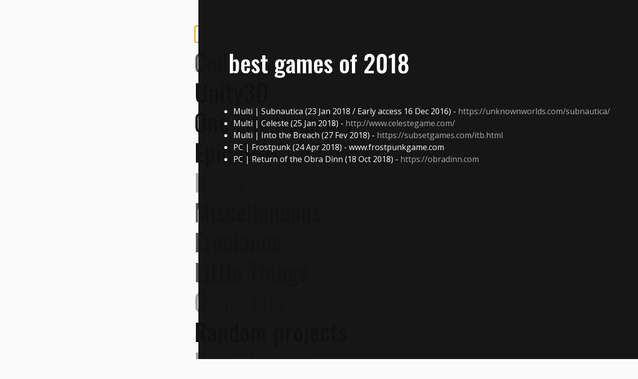

--- FILE ---
content_type: text/html
request_url: https://andreberlemont.com/2019-02-16
body_size: 22485
content:
<html lang="en">
<head>
<title>André Berlemont</title>
<link rel="icon" type="image/png" href="favicon.png">
<meta charset="UTF-8" />
<meta name="Description" content="Website/Portfolio/Blog of André Berlemont" />

<link rel="stylesheet" type="text/css" href="css-index.css">
<link rel="stylesheet" type="text/css" href="plugins/hl-default.css">

<link rel="preconnect" href="https://fonts.googleapis.com">
<link rel="preconnect" href="https://fonts.gstatic.com" crossorigin>
<link rel="stylesheet" href="https://fonts.googleapis.com/css2?family=Open+Sans:ital,wght@0,300..800;1,300..800&family=Oswald:wght@200..700&display=swap">

<script type="text/javascript" src="//code.jquery.com/jquery-1.11.3.min.js"></script>
<script type="text/javascript" src="js-index.js"></script>
<script type="text/javascript">var _gaq = _gaq || []; _gaq.push(["_setAccount", "UA-35938177-1"]); _gaq.push(["_trackPageview"]);(function() {
var ga = document.createElement("script"); ga.type = "text/javascript"; ga.async = true;
ga.src = ("https:" == document.location.protocol ? "https://ssl" : "http://www") + ".google-analytics.com/ga.js";
var s = document.getElementsByTagName("script")[0]; s.parentNode.insertBefore(ga, s);
})();</script>
</head>

<body>


<div id="all"><div class="searchZone"><input id="search" value="Search for articles here" />&nbsp;</div><div id="categories">

<a href="#" class="category" id="code" rel="2">Code</a>
<div class="links" id="links-code">
<div class="category-item   RND"><a class="cat-line-sub" href="">RND</a><a class="cat-line-article" href="2025-07-19"> OCR</a><span class="article-date" href="2025-07-19">(2025-07-19)</span></div>
<div class="category-item   UNITY"><a class="cat-line-sub" href="">UNITY</a><a class="cat-line-article" href="2025-06-17"> null check gameobject</a><span class="article-date" href="2025-06-17">(2025-06-17)</span></div>
<div class="category-item   VISUAL"><a class="cat-line-sub" href="">VISUAL</a><a class="cat-line-article" href="2025-05-13"> c++ usage</a><span class="article-date" href="2025-05-13">(2025-05-13)</span></div>
<div class="category-item   AHK"><a class="cat-line-sub" href="">AHK</a><a class="cat-line-article" href="2024-09-23"> close multiple ahk scripts</a><span class="article-date" href="2024-09-23">(2024-09-23)</span></div>
<div class="category-item   cpp"><a class="cat-line-sub" href="">cpp</a><a class="cat-line-article" href="2024-05-15"> circulare reference</a><span class="article-date" href="2024-05-15">(2024-05-15)</span></div>
<div class="category-item   cpp"><a class="cat-line-sub" href="">cpp</a><a class="cat-line-article" href="2024-03-07"> syntax cheatsheet</a><span class="article-date" href="2024-03-07">(2024-03-07)</span></div>
<div class="category-item   JSX"><a class="cat-line-sub" href="">JSX</a><a class="cat-line-article" href="2024-02-05"> troubleshoot</a><span class="article-date" href="2024-02-05">(2024-02-05)</span></div>
<div class="category-item   PYTHON"><a class="cat-line-sub" href="">PYTHON</a><a class="cat-line-article" href="2024-02-04"> cheatsheet</a><span class="article-date" href="2024-02-04">(2024-02-04)</span></div>
<div class="category-item   GOOGLE"><a class="cat-line-sub" href="">GOOGLE</a><a class="cat-line-article" href="2024-01-24"> extending google spreadsheet</a><span class="article-date" href="2024-01-24">(2024-01-24)</span></div>
<div class="category-item   SHADERGRAPH"><a class="cat-line-sub" href="">SHADERGRAPH</a><a class="cat-line-article" href="2023-10-24"> tutorials</a><span class="article-date" href="2023-10-24">(2023-10-24)</span></div>
<div class="category-item   SLACK"><a class="cat-line-sub" href="">SLACK</a><a class="cat-line-article" href="2023-10-18"> make a bot</a><span class="article-date" href="2023-10-18">(2023-10-18)</span></div>
<div class="category-item   CSHARP"><a class="cat-line-sub" href="">CSHARP</a><a class="cat-line-article" href="2023-09-08"> is point contained in a rotated rectangle</a><span class="article-date" href="2023-09-08">(2023-09-08)</span></div>
<div class="category-item   Oculus"><a class="cat-line-sub" href="">Oculus</a><a class="cat-line-article" href="2023-09-07"> disable proximity sensor</a><span class="article-date" href="2023-09-07">(2023-09-07)</span></div>
<div class="category-item   STEAM"><a class="cat-line-sub" href="">STEAM</a><a class="cat-line-article" href="2023-03-01"> build for steam deck</a><span class="article-date" href="2023-03-01">(2023-03-01)</span></div>
<div class="category-item   CSHARP"><a class="cat-line-sub" href="">CSHARP</a><a class="cat-line-article" href="2022-12-11"> generate class from Type</a><span class="article-date" href="2022-12-11">(2022-12-11)</span></div>
<div class="category-item   ANDROID"><a class="cat-line-sub" href="">ANDROID</a><a class="cat-line-article" href="2022-11-23"> logcat</a><span class="article-date" href="2022-11-23">(2022-11-23)</span></div>
<div class="category-item   WEB"><a class="cat-line-sub" href="">WEB</a><a class="cat-line-article" href="2022-10-10"> mobile logs in chrome</a><span class="article-date" href="2022-10-10">(2022-10-10)</span></div>
<div class="category-item   FLUTTER"><a class="cat-line-sub" href="">FLUTTER</a><a class="cat-line-article" href="2022-09-06"> notes</a><span class="article-date" href="2022-09-06">(2022-09-06)</span></div>
<div class="category-item   LARAGON"><a class="cat-line-sub" href="">LARAGON</a><a class="cat-line-article" href="2022-08-22"> notes on laragon</a><span class="article-date" href="2022-08-22">(2022-08-22)</span></div>
<div class="category-item   PLASTIC"><a class="cat-line-sub" href="">PLASTIC</a><a class="cat-line-article" href="2022-07-12"> notes on plastic</a><span class="article-date" href="2022-07-12">(2022-07-12)</span></div>
<div class="category-item   APPLE"><a class="cat-line-sub" href="">APPLE</a><a class="cat-line-article" href="2022-01-03"> notes on xcode flow</a><span class="article-date" href="2022-01-03">(2022-01-03)</span></div>
<div class="category-item   HTACCESS"><a class="cat-line-sub" href="">HTACCESS</a><a class="cat-line-article" href="2021-06-13"> rewrite url</a><span class="article-date" href="2021-06-13">(2021-06-13)</span></div>
<div class="category-item   GIT"><a class="cat-line-sub" href="">GIT</a><a class="cat-line-article" href="2021-02-02"> all files as modified on macos</a><span class="article-date" href="2021-02-02">(2021-02-02)</span></div>
<div class="category-item   CSHARP"><a class="cat-line-sub" href="">CSHARP</a><a class="cat-line-article" href="2020-10-17"> await</a><span class="article-date" href="2020-10-17">(2020-10-17)</span></div>
<div class="category-item   BATCH"><a class="cat-line-sub" href="">BATCH</a><a class="cat-line-article" href="2020-10-16"> read folder and files</a><span class="article-date" href="2020-10-16">(2020-10-16)</span></div>
<div class="category-item   VISUAL"><a class="cat-line-sub" href="">VISUAL</a><a class="cat-line-article" href="2020-06-04"> setup and custom notes</a><span class="article-date" href="2020-06-04">(2020-06-04)</span></div>
<div class="category-item   NETWORK"><a class="cat-line-sub" href="">NETWORK</a><a class="cat-line-article" href="2020-03-31"> netcode gaming</a><span class="article-date" href="2020-03-31">(2020-03-31)</span></div>
<div class="category-item   CSHARP"><a class="cat-line-sub" href="">CSHARP</a><a class="cat-line-article" href="2020-03-15"> size of class</a><span class="article-date" href="2020-03-15">(2020-03-15)</span></div>
<div class="category-item   CSHARP"><a class="cat-line-sub" href="">CSHARP</a><a class="cat-line-article" href="2020-03-14"> bit bits byte bytes octet</a><span class="article-date" href="2020-03-14">(2020-03-14)</span></div>
<div class="category-item   SWITCH"><a class="cat-line-sub" href="">SWITCH</a><a class="cat-line-article" href="2020-01-08"> getting started (for Unity3D)</a><span class="article-date" href="2020-01-08">(2020-01-08)</span></div>
<div class="category-item   UNREAL"><a class="cat-line-sub" href="">UNREAL</a><a class="cat-line-article" href="2019-12-16"> change config of a UE4 game</a><span class="article-date" href="2019-12-16">(2019-12-16)</span></div>
<div class="category-item   XCODE"><a class="cat-line-sub" href="">XCODE</a><a class="cat-line-article" href="2019-12-04"> ipa OTA distribution</a><span class="article-date" href="2019-12-04">(2019-12-04)</span></div>
<div class="category-item   PUREDATA"><a class="cat-line-sub" href="">PUREDATA</a><a class="cat-line-article" href="2019-12-03"> basics</a><span class="article-date" href="2019-12-03">(2019-12-03)</span></div>
<div class="category-item   GIT"><a class="cat-line-sub" href="">GIT</a><a class="cat-line-article" href="2019-11-22"> local server</a><span class="article-date" href="2019-11-22">(2019-11-22)</span></div>
<div class="category-item   GIT"><a class="cat-line-sub" href="">GIT</a><a class="cat-line-article" href="2019-11-05"> lfs basics</a><span class="article-date" href="2019-11-05">(2019-11-05)</span></div>
<div class="category-item   CSHARP"><a class="cat-line-sub" href="">CSHARP</a><a class="cat-line-article" href="2019-05-02"> child class property override</a><span class="article-date" href="2019-05-02">(2019-05-02)</span></div>
<div class="category-item   GIT"><a class="cat-line-sub" href="">GIT</a><a class="cat-line-article" href="2019-01-14"> notes on branching</a><span class="article-date" href="2019-01-14">(2019-01-14)</span></div>
<div class="category-item   VBA"><a class="cat-line-sub" href="">VBA</a><a class="cat-line-article" href="2018-11-02"> extract number from string</a><span class="article-date" href="2018-11-02">(2018-11-02)</span></div>
<div class="category-item   MATH"><a class="cat-line-sub" href="">MATH</a><a class="cat-line-article" href="2018-09-30"> point projection on line</a><span class="article-date" href="2018-09-30">(2018-09-30)</span></div>
<div class="category-item   CSHARP"><a class="cat-line-sub" href="">CSHARP</a><a class="cat-line-article" href="2018-08-25"> System.Linq notes</a><span class="article-date" href="2018-08-25">(2018-08-25)</span></div>
<div class="category-item   SHADER"><a class="cat-line-sub" href="">SHADER</a><a class="cat-line-article" href="2018-05-08"> GLSL to HLSL</a><span class="article-date" href="2018-05-08">(2018-05-08)</span></div>
<div class="category-item   SHADER"><a class="cat-line-sub" href="">SHADER</a><a class="cat-line-article" href="2018-05-07"> outline diffuse</a><span class="article-date" href="2018-05-07">(2018-05-07)</span></div>
<div class="category-item   SHADER"><a class="cat-line-sub" href="">SHADER</a><a class="cat-line-article" href="2018-02-18"> texture cutoff grayscale mask</a><span class="article-date" href="2018-02-18">(2018-02-18)</span></div>
<div class="category-item   CSHARP"><a class="cat-line-sub" href="">CSHARP</a><a class="cat-line-article" href="2018-02-11"> notes on reflection</a><span class="article-date" href="2018-02-11">(2018-02-11)</span></div>
<div class="category-item   RAYMARCHING"><a class="cat-line-sub" href="">RAYMARCHING</a><a class="cat-line-article" href="2018-02-08"> learning</a><span class="article-date" href="2018-02-08">(2018-02-08)</span></div>
<div class="category-item   ASCII"><a class="cat-line-sub" href="">ASCII</a><a class="cat-line-article" href="2017-12-13"> codes</a><span class="article-date" href="2017-12-13">(2017-12-13)</span></div>
<div class="category-item   git"><a class="cat-line-sub" href="">git</a><a class="cat-line-article" href="2017-09-29"> submodule</a><span class="article-date" href="2017-09-29">(2017-09-29)</span></div>
<div class="category-item   ANDROID"><a class="cat-line-sub" href="">ANDROID</a><a class="cat-line-article" href="2017-08-22"> notes</a><span class="article-date" href="2017-08-22">(2017-08-22)</span></div>
<div class="category-item   PYTHON"><a class="cat-line-sub" href="">PYTHON</a><a class="cat-line-article" href="2017-07-04"> Slack delete files</a><span class="article-date" href="2017-07-04">(2017-07-04)</span></div>
<div class="category-item   SHADER"><a class="cat-line-sub" href="">SHADER</a><a class="cat-line-article" href="2017-06-26"> Blur on geometry</a><span class="article-date" href="2017-06-26">(2017-06-26)</span></div>
<div class="category-item   CSHARP"><a class="cat-line-sub" href="">CSHARP</a><a class="cat-line-article" href="2017-06-07"> Coroutine</a><span class="article-date" href="2017-06-07">(2017-06-07)</span></div>
<div class="category-item   JSX"><a class="cat-line-sub" href="">JSX</a><a class="cat-line-article" href="2017-05-16"> cheatsheet</a><span class="article-date" href="2017-05-16">(2017-05-16)</span></div>
<div class="category-item   JSX"><a class="cat-line-sub" href="">JSX</a><a class="cat-line-article" href="2017-05-16-3"> export to different PNGs all visible layers</a><span class="article-date" href="2017-05-16-3">(2017-05-16-3)</span></div>
<div class="category-item   JSX"><a class="cat-line-sub" href="">JSX</a><a class="cat-line-article" href="2017-05-16-2"> gather all layers of active document</a><span class="article-date" href="2017-05-16-2">(2017-05-16-2)</span></div>
<div class="category-item   REGEXP"><a class="cat-line-sub" href="">REGEXP</a><a class="cat-line-article" href="2017-05-15"> url to clickable html</a><span class="article-date" href="2017-05-15">(2017-05-15)</span></div>
<div class="category-item   COMPUTESHADER"><a class="cat-line-sub" href="">COMPUTESHADER</a><a class="cat-line-article" href="2017-05-09"> introduction</a><span class="article-date" href="2017-05-09">(2017-05-09)</span></div>
<div class="category-item   PEBBLE"><a class="cat-line-sub" href="">PEBBLE</a><a class="cat-line-article" href="2016-06-17"> notes</a><span class="article-date" href="2016-06-17">(2016-06-17)</span></div>
<div class="category-item   JAVASCRIPT"><a class="cat-line-sub" href="">JAVASCRIPT</a><a class="cat-line-article" href="2016-06-05"> embed google maps</a><span class="article-date" href="2016-06-05">(2016-06-05)</span></div>
<div class="category-item   WAMPSERVER"><a class="cat-line-sub" href="">WAMPSERVER</a><a class="cat-line-article" href="2016-05-12"> setup multiple vhosts</a><span class="article-date" href="2016-05-12">(2016-05-12)</span></div>
<div class="category-item   VS2015"><a class="cat-line-sub" href="">VS2015</a><a class="cat-line-article" href="2016-03-23"> setup</a><span class="article-date" href="2016-03-23">(2016-03-23)</span></div>
<div class="category-item   OPENFRAMEWORKS"><a class="cat-line-sub" href="">OPENFRAMEWORKS</a><a class="cat-line-article" href="2016-02-29"> notes</a><span class="article-date" href="2016-02-29">(2016-02-29)</span></div>
<div class="category-item   WEB"><a class="cat-line-sub" href="">WEB</a><a class="cat-line-article" href="2016-02-03"> notes</a><span class="article-date" href="2016-02-03">(2016-02-03)</span></div>
<div class="category-item   CONSTRUCT2"><a class="cat-line-sub" href="">CONSTRUCT2</a><a class="cat-line-article" href="2016-02-01"> notes</a><span class="article-date" href="2016-02-01">(2016-02-01)</span></div>
<div class="category-item   JAVACRIPT"><a class="cat-line-sub" href="">JAVACRIPT</a><a class="cat-line-article" href="2016-01-27"> accessing object within callback</a><span class="article-date" href="2016-01-27">(2016-01-27)</span></div>
<div class="category-item   GRUNT"><a class="cat-line-sub" href="">GRUNT</a><a class="cat-line-article" href="2016-01-18"> basics</a><span class="article-date" href="2016-01-18">(2016-01-18)</span></div>
<div class="category-item   JAVASCRIPT"><a class="cat-line-sub" href="">JAVASCRIPT</a><a class="cat-line-article" href="2016-01-13"> various tools</a><span class="article-date" href="2016-01-13">(2016-01-13)</span></div>
<div class="category-item   SHADER"><a class="cat-line-sub" href="">SHADER</a><a class="cat-line-article" href="2015-05-11"> Breaking glass effect</a><span class="article-date" href="2015-05-11">(2015-05-11)</span></div>
<div class="category-item   MATH"><a class="cat-line-sub" href="">MATH</a><a class="cat-line-article" href="2015-05-07-2"> Loop value in range</a><span class="article-date" href="2015-05-07-2">(2015-05-07-2)</span></div>
<div class="category-item   MAXSCRIPT"><a class="cat-line-sub" href="">MAXSCRIPT</a><a class="cat-line-article" href="2015-04-27"> auto export selection to fbx</a><span class="article-date" href="2015-04-27">(2015-04-27)</span></div>
<div class="category-item   MAXSCRIPT"><a class="cat-line-sub" href="">MAXSCRIPT</a><a class="cat-line-article" href="2015-04-27-2"> change selection pivot position</a><span class="article-date" href="2015-04-27-2">(2015-04-27-2)</span></div>
<div class="category-item   HAXEFLIXEL"><a class="cat-line-sub" href="">HAXEFLIXEL</a><a class="cat-line-article" href="2015-04-12"> notes on HaxeFlixel</a><span class="article-date" href="2015-04-12">(2015-04-12)</span></div>
<div class="category-item   GODOT"><a class="cat-line-sub" href="">GODOT</a><a class="cat-line-article" href="2015-03-31"> notes</a><span class="article-date" href="2015-03-31">(2015-03-31)</span></div>
<div class="category-item   MACOS"><a class="cat-line-sub" href="">MACOS</a><a class="cat-line-article" href="2015-03-30-2"> install cmake in macos terminal</a><span class="article-date" href="2015-03-30-2">(2015-03-30-2)</span></div>
<div class="category-item   MATH"><a class="cat-line-sub" href="">MATH</a><a class="cat-line-article" href="2015-02-25"> solve N points in a circle</a><span class="article-date" href="2015-02-25">(2015-02-25)</span></div>
<div class="category-item   TEAMCITY"><a class="cat-line-sub" href="">TEAMCITY</a><a class="cat-line-article" href="2015-02-24"> setup teamcity for Unity</a><span class="article-date" href="2015-02-24">(2015-02-24)</span></div>
<div class="category-item   PHP"><a class="cat-line-sub" href="">PHP</a><a class="cat-line-article" href="2015-01-01"> Task list tool</a><span class="article-date" href="2015-01-01">(2015-01-01)</span></div>
<div class="category-item   SHADER"><a class="cat-line-sub" href="">SHADER</a><a class="cat-line-article" href="2014-12-17"> Air heat distortion</a><span class="article-date" href="2014-12-17">(2014-12-17)</span></div>
<div class="category-item   REGEXP"><a class="cat-line-sub" href="">REGEXP</a><a class="cat-line-article" href="2014-12-12"> [label] (link)</a><span class="article-date" href="2014-12-12">(2014-12-12)</span></div>
<div class="category-item   REGEXP"><a class="cat-line-sub" href="">REGEXP</a><a class="cat-line-article" href="2014-12-10"> notes</a><span class="article-date" href="2014-12-10">(2014-12-10)</span></div>
<div class="category-item   BATCH"><a class="cat-line-sub" href="">BATCH</a><a class="cat-line-article" href="2014-10-10"> notes on bat files syntax</a><span class="article-date" href="2014-10-10">(2014-10-10)</span></div>
<div class="category-item   SHADER"><a class="cat-line-sub" href="">SHADER</a><a class="cat-line-article" href="2014-08-12"> notes</a><span class="article-date" href="2014-08-12">(2014-08-12)</span></div>
<div class="category-item   OPENFL"><a class="cat-line-sub" href="">OPENFL</a><a class="cat-line-article" href="2014-07-07"> notes on openfl</a><span class="article-date" href="2014-07-07">(2014-07-07)</span></div>
<div class="category-item   JSX"><a class="cat-line-sub" href="">JSX</a><a class="cat-line-article" href="2014-07-03"> Another simpler layer to png export script for illustrator</a><span class="article-date" href="2014-07-03">(2014-07-03)</span></div>
<div class="category-item   JQUERY"><a class="cat-line-sub" href="">JQUERY</a><a class="cat-line-article" href="2014-04-15"> useful tips to work with JQuery</a><span class="article-date" href="2014-04-15">(2014-04-15)</span></div>
<div class="category-item   WAMPSERVER"><a class="cat-line-sub" href="">WAMPSERVER</a><a class="cat-line-article" href="2014-03-05"> change default editor</a><span class="article-date" href="2014-03-05">(2014-03-05)</span></div>
<div class="category-item   WAMPSERVER"><a class="cat-line-sub" href="">WAMPSERVER</a><a class="cat-line-article" href="2014-03-04"> tips for wampserver</a><span class="article-date" href="2014-03-04">(2014-03-04)</span></div>
<div class="category-item   WAMPSERVER"><a class="cat-line-sub" href="">WAMPSERVER</a><a class="cat-line-article" href="2014-03-03"> change default target folder</a><span class="article-date" href="2014-03-03">(2014-03-03)</span></div>
<div class="category-item   CSHARP"><a class="cat-line-sub" href="">CSHARP</a><a class="cat-line-article" href="2014-02-23"> csharp synthaxe notes</a><span class="article-date" href="2014-02-23">(2014-02-23)</span></div>
<div class="category-item   WEB"><a class="cat-line-sub" href="">WEB</a><a class="cat-line-article" href="2014-02-11"> adobe media encoder param for html5 video</a><span class="article-date" href="2014-02-11">(2014-02-11)</span></div>
<div class="category-item   AHK"><a class="cat-line-sub" href="">AHK</a><a class="cat-line-article" href="2014-01-07"> console command line dash/minus</a><span class="article-date" href="2014-01-07">(2014-01-07)</span></div>
<div class="category-item   JSX"><a class="cat-line-sub" href="">JSX</a><a class="cat-line-article" href="2013-12-28"> apply photoshop action to list of files</a><span class="article-date" href="2013-12-28">(2013-12-28)</span></div>
<div class="category-item   SHADERS"><a class="cat-line-sub" href="">SHADERS</a><a class="cat-line-article" href="2013-12-10"> "Progressive spread of lines"</a><span class="article-date" href="2013-12-10">(2013-12-10)</span></div>
<div class="category-item   AS3"><a class="cat-line-sub" href="">AS3</a><a class="cat-line-article" href="2013-11-19"> Tetris game (source)</a><span class="article-date" href="2013-11-19">(2013-11-19)</span></div>
<div class="category-item   JSX"><a class="cat-line-sub" href="">JSX</a><a class="cat-line-article" href="2013-10-24"> Script export PNG from illustrator layers</a><span class="article-date" href="2013-10-24">(2013-10-24)</span></div>
<div class="category-item   GIT"><a class="cat-line-sub" href="">GIT</a><a class="cat-line-article" href="2013-10-08"> Useful git commands</a><span class="article-date" href="2013-10-08">(2013-10-08)</span></div>
<div class="category-item   HTLM5"><a class="cat-line-sub" href="">HTLM5</a><a class="cat-line-article" href="2013-06-25"> L-system</a><span class="article-date" href="2013-06-25">(2013-06-25)</span></div>
<div class="category-item   FAIL"><a class="cat-line-sub" href="">FAIL</a><a class="cat-line-article" href="2013-06-18"> as3 window</a><span class="article-date" href="2013-06-18">(2013-06-18)</span></div>
<div class="category-item   TOOLS"><a class="cat-line-sub" href="">TOOLS</a><a class="cat-line-article" href="2013-04-11"> resolutions 0.5625</a><span class="article-date" href="2013-04-11">(2013-04-11)</span></div>
<div class="category-item   RAILS"><a class="cat-line-sub" href="">RAILS</a><a class="cat-line-article" href="2013-03-17"> How to setup</a><span class="article-date" href="2013-03-17">(2013-03-17)</span></div>
<div class="category-item   MAXSCRIPT"><a class="cat-line-sub" href="">MAXSCRIPT</a><a class="cat-line-article" href="2013-01-08"> script for uvwmap</a><span class="article-date" href="2013-01-08">(2013-01-08)</span></div>
<div class="category-item   PHP"><a class="cat-line-sub" href="">PHP</a><a class="cat-line-article" href="2012-10-22_2"> replace part of a string</a><span class="article-date" href="2012-10-22_2">(2012-10-22_2)</span></div>
<div class="category-item   PHP"><a class="cat-line-sub" href="">PHP</a><a class="cat-line-article" href="2012-10-22"> Photo pictures gallery script</a><span class="article-date" href="2012-10-22">(2012-10-22)</span></div>
<div class="category-item   JSX"><a class="cat-line-sub" href="">JSX</a><a class="cat-line-article" href="2012-10-01"> Auto crop/cut an image in Photoshop (spritesheet)</a><span class="article-date" href="2012-10-01">(2012-10-01)</span></div>
<div class="category-item   AS3"><a class="cat-line-sub" href="">AS3</a><a class="cat-line-article" href="2012-07-27"> Learning debug (wip)</a><span class="article-date" href="2012-07-27">(2012-07-27)</span></div>
<div class="category-item   AS3"><a class="cat-line-sub" href="">AS3</a><a class="cat-line-article" href="2012-07-24_2"> handling video(s)</a><span class="article-date" href="2012-07-24_2">(2012-07-24_2)</span></div>
<div class="category-item   AS3"><a class="cat-line-sub" href="">AS3</a><a class="cat-line-article" href="2012-07-23"> debug player installed ?</a><span class="article-date" href="2012-07-23">(2012-07-23)</span></div>
<div class="category-item   AS3"><a class="cat-line-sub" href="">AS3</a><a class="cat-line-article" href="2012-05-21"> make jpg/png screenshots (AIR)</a><span class="article-date" href="2012-05-21">(2012-05-21)</span></div>
<div class="category-item   AS3"><a class="cat-line-sub" href="">AS3</a><a class="cat-line-article" href="2012-04-20"> how many keys at the same time ?</a><span class="article-date" href="2012-04-20">(2012-04-20)</span></div>
<div class="category-item   AS2"><a class="cat-line-sub" href="">AS2</a><a class="cat-line-article" href="2009-08-30"> "Linkmower 9000+"</a><span class="article-date" href="2009-08-30">(2009-08-30)</span></div>
</div>

<a href="#" class="category" id="unity" rel="1">Unity3D</a>
<div class="links" id="links-unity">
<div class="category-item   STEAM"><a class="cat-line-sub" href="">STEAM</a><a class="cat-line-article" href="2025-04-07"> branches</a><span class="article-date" href="2025-04-07">(2025-04-07)</span></div>
<div class="category-item   ADDR"><a class="cat-line-sub" href="">ADDR</a><a class="cat-line-article" href="2025-02-06"> how to setup multiple projects</a><span class="article-date" href="2025-02-06">(2025-02-06)</span></div>
<div class="category-item   UI"><a class="cat-line-sub" href="">UI</a><a class="cat-line-article" href="2024-11-27"> align ui to world</a><span class="article-date" href="2024-11-27">(2024-11-27)</span></div>
<div class="category-item   SHORTCUT"><a class="cat-line-sub" href="">SHORTCUT</a><a class="cat-line-article" href="2023-11-04"> edit buttons</a><span class="article-date" href="2023-11-04">(2023-11-04)</span></div>
<div class="category-item   SHORTCUT"><a class="cat-line-sub" href="">SHORTCUT</a><a class="cat-line-article" href="2023-11-03"> menu items</a><span class="article-date" href="2023-11-03">(2023-11-03)</span></div>
<div class="category-item   EDITOR"><a class="cat-line-sub" href="">EDITOR</a><a class="cat-line-article" href="2023-11-02"> fix intellisense issue</a><span class="article-date" href="2023-11-02">(2023-11-02)</span></div>
<div class="category-item   PlayerPrefs"><a class="cat-line-sub" href="">PlayerPrefs</a><a class="cat-line-article" href="2023-07-26"> prefs save</a><span class="article-date" href="2023-07-26">(2023-07-26)</span></div>
<div class="category-item   timeline"><a class="cat-line-sub" href="">timeline</a><a class="cat-line-article" href="2023-07-05"> replace bindings</a><span class="article-date" href="2023-07-05">(2023-07-05)</span></div>
<div class="category-item   TOOLS"><a class="cat-line-sub" href="">TOOLS</a><a class="cat-line-article" href="2023-05-26"> screenshot to png</a><span class="article-date" href="2023-05-26">(2023-05-26)</span></div>
<div class="category-item   logs"><a class="cat-line-sub" href="">logs</a><a class="cat-line-article" href="2023-05-25"> menuitem cmd to player log</a><span class="article-date" href="2023-05-25">(2023-05-25)</span></div>
<div class="category-item   UI"><a class="cat-line-sub" href="">UI</a><a class="cat-line-article" href="2023-05-15"> mouse align rotation position</a><span class="article-date" href="2023-05-15">(2023-05-15)</span></div>
<div class="category-item   THREADS"><a class="cat-line-sub" href="">THREADS</a><a class="cat-line-article" href="2023-05-14"> unitask</a><span class="article-date" href="2023-05-14">(2023-05-14)</span></div>
<div class="category-item   CINEMACHINE"><a class="cat-line-sub" href="">CINEMACHINE</a><a class="cat-line-article" href="2022-12-14"> jump no transition</a><span class="article-date" href="2022-12-14">(2022-12-14)</span></div>
<div class="category-item   Editor"><a class="cat-line-sub" href="">Editor</a><a class="cat-line-article" href="2022-11-10"> how to Attributes</a><span class="article-date" href="2022-11-10">(2022-11-10)</span></div>
<div class="category-item   OSX"><a class="cat-line-sub" href="">OSX</a><a class="cat-line-article" href="2022-11-08"> build persmission</a><span class="article-date" href="2022-11-08">(2022-11-08)</span></div>
<div class="category-item   GOOGLE"><a class="cat-line-sub" href="">GOOGLE</a><a class="cat-line-article" href="2022-10-17"> import spreadsheet (email creds v4)</a><span class="article-date" href="2022-10-17">(2022-10-17)</span></div>
<div class="category-item   IOS"><a class="cat-line-sub" href="">IOS</a><a class="cat-line-article" href="2022-09-09"> plist additionnal info</a><span class="article-date" href="2022-09-09">(2022-09-09)</span></div>
<div class="category-item   ANDROID"><a class="cat-line-sub" href="">ANDROID</a><a class="cat-line-article" href="2022-04-28"> android manifest</a><span class="article-date" href="2022-04-28">(2022-04-28)</span></div>
<div class="category-item   ANDROID"><a class="cat-line-sub" href="">ANDROID</a><a class="cat-line-article" href="2022-04-27"> android aab</a><span class="article-date" href="2022-04-27">(2022-04-27)</span></div>
<div class="category-item   POSTPROCESS"><a class="cat-line-sub" href="">POSTPROCESS</a><a class="cat-line-article" href="2022-03-30"> notes on post process</a><span class="article-date" href="2022-03-30">(2022-03-30)</span></div>
<div class="category-item   INPUT"><a class="cat-line-sub" href="">INPUT</a><a class="cat-line-article" href="2022-03-16"> notes on input</a><span class="article-date" href="2022-03-16">(2022-03-16)</span></div>
<div class="category-item   OPTI"><a class="cat-line-sub" href="">OPTI</a><a class="cat-line-article" href="2022-03-10"> loading optimization</a><span class="article-date" href="2022-03-10">(2022-03-10)</span></div>
<div class="category-item   MEMORY"><a class="cat-line-sub" href="">MEMORY</a><a class="cat-line-article" href="2022-02-28"> memory managment</a><span class="article-date" href="2022-02-28">(2022-02-28)</span></div>
<div class="category-item   SCRIPT"><a class="cat-line-sub" href="">SCRIPT</a><a class="cat-line-article" href="2022-01-11"> uniq ids</a><span class="article-date" href="2022-01-11">(2022-01-11)</span></div>
<div class="category-item   TROUBLESHOOT"><a class="cat-line-sub" href="">TROUBLESHOOT</a><a class="cat-line-article" href="2021-12-02"> missing Debug.Log</a><span class="article-date" href="2021-12-02">(2021-12-02)</span></div>
<div class="category-item   ANDROID"><a class="cat-line-sub" href="">ANDROID</a><a class="cat-line-article" href="2021-11-05"> install apk on device using cmd</a><span class="article-date" href="2021-11-05">(2021-11-05)</span></div>
<div class="category-item   ADDRESSABLE"><a class="cat-line-sub" href="">ADDRESSABLE</a><a class="cat-line-article" href="2021-11-04"> notes on addressables</a><span class="article-date" href="2021-11-04">(2021-11-04)</span></div>
<div class="category-item   OPTI"><a class="cat-line-sub" href="">OPTI</a><a class="cat-line-article" href="2021-10-14"> texture compression</a><span class="article-date" href="2021-10-14">(2021-10-14)</span></div>
<div class="category-item   SCRIPT"><a class="cat-line-sub" href="">SCRIPT</a><a class="cat-line-article" href="2021-10-11"> enum bitmask</a><span class="article-date" href="2021-10-11">(2021-10-11)</span></div>
<div class="category-item   FMOD"><a class="cat-line-sub" href="">FMOD</a><a class="cat-line-article" href="2021-07-29"> fmod notes</a><span class="article-date" href="2021-07-29">(2021-07-29)</span></div>
<div class="category-item   VRCHAT"><a class="cat-line-sub" href="">VRCHAT</a><a class="cat-line-article" href="2021-06-18"> notes on VRCHAT</a><span class="article-date" href="2021-06-18">(2021-06-18)</span></div>
<div class="category-item   TMPPRO"><a class="cat-line-sub" href="">TMPPRO</a><a class="cat-line-article" href="2021-06-17"> notes on text mesh pro</a><span class="article-date" href="2021-06-17">(2021-06-17)</span></div>
<div class="category-item   OPTI"><a class="cat-line-sub" href="">OPTI</a><a class="cat-line-article" href="2021-04-08"> opti pitfalls</a><span class="article-date" href="2021-04-08">(2021-04-08)</span></div>
<div class="category-item   WWISE"><a class="cat-line-sub" href="">WWISE</a><a class="cat-line-article" href="2021-02-10"> notes on integration</a><span class="article-date" href="2021-02-10">(2021-02-10)</span></div>
<div class="category-item   IOS"><a class="cat-line-sub" href="">IOS</a><a class="cat-line-article" href="2020-07-07"> basics for ios plugins</a><span class="article-date" href="2020-07-07">(2020-07-07)</span></div>
<div class="category-item   WEB"><a class="cat-line-sub" href="">WEB</a><a class="cat-line-article" href="2020-05-08"> web request</a><span class="article-date" href="2020-05-08">(2020-05-08)</span></div>
<div class="category-item   NETWORK"><a class="cat-line-sub" href="">NETWORK</a><a class="cat-line-article" href="2020-02-21"> UNET basics</a><span class="article-date" href="2020-02-21">(2020-02-21)</span></div>
<div class="category-item   HACK"><a class="cat-line-sub" href="">HACK</a><a class="cat-line-article" href="2019-11-20"> dark skin for free version</a><span class="article-date" href="2019-11-20">(2019-11-20)</span></div>
<div class="category-item   HUB"><a class="cat-line-sub" href="">HUB</a><a class="cat-line-article" href="2019-05-24"> unity hub project list remove</a><span class="article-date" href="2019-05-24">(2019-05-24)</span></div>
<div class="category-item   EDITOR"><a class="cat-line-sub" href="">EDITOR</a><a class="cat-line-article" href="2019-05-17"> Package manager and custom git lib</a><span class="article-date" href="2019-05-17">(2019-05-17)</span></div>
<div class="category-item   NETWORK"><a class="cat-line-sub" href="">NETWORK</a><a class="cat-line-article" href="2019-05-03"> notes on network in Unity</a><span class="article-date" href="2019-05-03">(2019-05-03)</span></div>
<div class="category-item   UI"><a class="cat-line-sub" href="">UI</a><a class="cat-line-article" href="2019-03-01"> Dynamic text field for scrollview</a><span class="article-date" href="2019-03-01">(2019-03-01)</span></div>
<div class="category-item   EDITOR"><a class="cat-line-sub" href="">EDITOR</a><a class="cat-line-article" href="2019-01-11"> read only field inspector</a><span class="article-date" href="2019-01-11">(2019-01-11)</span></div>
<div class="category-item   SCRIPT"><a class="cat-line-sub" href="">SCRIPT</a><a class="cat-line-article" href="2018-11-11"> serial json</a><span class="article-date" href="2018-11-11">(2018-11-11)</span></div>
<div class="category-item   UI"><a class="cat-line-sub" href="">UI</a><a class="cat-line-article" href="2018-11-08"> positioning</a><span class="article-date" href="2018-11-08">(2018-11-08)</span></div>
<div class="category-item   SCRIPT"><a class="cat-line-sub" href="">SCRIPT</a><a class="cat-line-article" href="2018-10-01"> log possible colors list</a><span class="article-date" href="2018-10-01">(2018-10-01)</span></div>
<div class="category-item   ANIMATOR"><a class="cat-line-sub" href="">ANIMATOR</a><a class="cat-line-article" href="2018-09-08"> notes on interaction with Animator</a><span class="article-date" href="2018-09-08">(2018-09-08)</span></div>
<div class="category-item   PATTERN"><a class="cat-line-sub" href="">PATTERN</a><a class="cat-line-article" href="2018-08-22"> fps controller</a><span class="article-date" href="2018-08-22">(2018-08-22)</span></div>
<div class="category-item   PLUGIN"><a class="cat-line-sub" href="">PLUGIN</a><a class="cat-line-article" href="2018-07-10"> kinect notes</a><span class="article-date" href="2018-07-10">(2018-07-10)</span></div>
<div class="category-item   BUILD"><a class="cat-line-sub" href="">BUILD</a><a class="cat-line-article" href="2018-07-09"> resolution won't change on standalone build export</a><span class="article-date" href="2018-07-09">(2018-07-09)</span></div>
<div class="category-item   FBX"><a class="cat-line-sub" href="">FBX</a><a class="cat-line-article" href="2018-06-27"> export pivot fbx</a><span class="article-date" href="2018-06-27">(2018-06-27)</span></div>
<div class="category-item   TROUBLESHOOT"><a class="cat-line-sub" href="">TROUBLESHOOT</a><a class="cat-line-article" href="2018-02-09"> random is abiguous</a><span class="article-date" href="2018-02-09">(2018-02-09)</span></div>
<div class="category-item   GOOGLE"><a class="cat-line-sub" href="">GOOGLE</a><a class="cat-line-article" href="2018-02-06"> import google spreadsheet (no auth)</a><span class="article-date" href="2018-02-06">(2018-02-06)</span></div>
<div class="category-item   OPTI"><a class="cat-line-sub" href="">OPTI</a><a class="cat-line-article" href="2017-10-18"> framerate</a><span class="article-date" href="2017-10-18">(2017-10-18)</span></div>
<div class="category-item   GOOGLE"><a class="cat-line-sub" href="">GOOGLE</a><a class="cat-line-article" href="2017-10-03"> firebase</a><span class="article-date" href="2017-10-03">(2017-10-03)</span></div>
<div class="category-item   EDITOR"><a class="cat-line-sub" href="">EDITOR</a><a class="cat-line-article" href="2017-08-25"> Scriptable objects</a><span class="article-date" href="2017-08-25">(2017-08-25)</span></div>
<div class="category-item   PATTERN"><a class="cat-line-sub" href="">PATTERN</a><a class="cat-line-article" href="2017-05-17"> letter by letter</a><span class="article-date" href="2017-05-17">(2017-05-17)</span></div>
<div class="category-item   SCRIPT"><a class="cat-line-sub" href="">SCRIPT</a><a class="cat-line-article" href="2016-09-20"> Comparing layers and LayerMask</a><span class="article-date" href="2016-09-20">(2016-09-20)</span></div>
<div class="category-item   STEAM"><a class="cat-line-sub" href="">STEAM</a><a class="cat-line-article" href="2016-01-30"> achievements</a><span class="article-date" href="2016-01-30">(2016-01-30)</span></div>
<div class="category-item   STEAM"><a class="cat-line-sub" href="">STEAM</a><a class="cat-line-article" href="2016-01-28"> notes on integration</a><span class="article-date" href="2016-01-28">(2016-01-28)</span></div>
<div class="category-item   MOBILE"><a class="cat-line-sub" href="">MOBILE</a><a class="cat-line-article" href="2016-01-22"> mobile best practices</a><span class="article-date" href="2016-01-22">(2016-01-22)</span></div>
<div class="category-item   PLUGIN"><a class="cat-line-sub" href="">PLUGIN</a><a class="cat-line-article" href="2016-01-06"> controller support</a><span class="article-date" href="2016-01-06">(2016-01-06)</span></div>
<div class="category-item   OPTI"><a class="cat-line-sub" href="">OPTI</a><a class="cat-line-article" href="2015-12-11"> notes on batching</a><span class="article-date" href="2015-12-11">(2015-12-11)</span></div>
<div class="category-item   RENDERING"><a class="cat-line-sub" href="">RENDERING</a><a class="cat-line-article" href="2015-11-09"> Spotlight and cookie</a><span class="article-date" href="2015-11-09">(2015-11-09)</span></div>
<div class="category-item   SCRIPT"><a class="cat-line-sub" href="">SCRIPT</a><a class="cat-line-article" href="2015-11-03"> log files</a><span class="article-date" href="2015-11-03">(2015-11-03)</span></div>
<div class="category-item   SCRIPT"><a class="cat-line-sub" href="">SCRIPT</a><a class="cat-line-article" href="2015-07-12"> XML in CSharp</a><span class="article-date" href="2015-07-12">(2015-07-12)</span></div>
<div class="category-item   OPTI"><a class="cat-line-sub" href="">OPTI</a><a class="cat-line-article" href="2015-05-21"> Export optimization</a><span class="article-date" href="2015-05-21">(2015-05-21)</span></div>
<div class="category-item   EDITOR"><a class="cat-line-sub" href="">EDITOR</a><a class="cat-line-article" href="2015-05-07"> Display class or struct in inspector</a><span class="article-date" href="2015-05-07">(2015-05-07)</span></div>
<div class="category-item   FBX"><a class="cat-line-sub" href="">FBX</a><a class="cat-line-article" href="2015-04-30"> import fbx auto process</a><span class="article-date" href="2015-04-30">(2015-04-30)</span></div>
<div class="category-item   WEB"><a class="cat-line-sub" href="">WEB</a><a class="cat-line-article" href="2015-04-21"> Access url paramters</a><span class="article-date" href="2015-04-21">(2015-04-21)</span></div>
<div class="category-item   EDITOR"><a class="cat-line-sub" href="">EDITOR</a><a class="cat-line-article" href="2015-03-31-2"> can't rename</a><span class="article-date" href="2015-03-31-2">(2015-03-31-2)</span></div>
<div class="category-item   EDITOR"><a class="cat-line-sub" href="">EDITOR</a><a class="cat-line-article" href="2014-11-26"> Line endings warning</a><span class="article-date" href="2014-11-26">(2014-11-26)</span></div>
<div class="category-item   SCRIPT"><a class="cat-line-sub" href="">SCRIPT</a><a class="cat-line-article" href="2014-09-30"> enums</a><span class="article-date" href="2014-09-30">(2014-09-30)</span></div>
<div class="category-item   SCRIPT"><a class="cat-line-sub" href="">SCRIPT</a><a class="cat-line-article" href="2014-09-29"> delegate Action callbacks</a><span class="article-date" href="2014-09-29">(2014-09-29)</span></div>
<div class="category-item   SCRIPT"><a class="cat-line-sub" href="">SCRIPT</a><a class="cat-line-article" href="2014-09-17"> custom inspectors</a><span class="article-date" href="2014-09-17">(2014-09-17)</span></div>
<div class="category-item   SCRIPT"><a class="cat-line-sub" href="">SCRIPT</a><a class="cat-line-article" href="2014-09-16"> notes on editor scripts</a><span class="article-date" href="2014-09-16">(2014-09-16)</span></div>
<div class="category-item   SCRIPT"><a class="cat-line-sub" href="">SCRIPT</a><a class="cat-line-article" href="2014-08-11"> Shader.Find error</a><span class="article-date" href="2014-08-11">(2014-08-11)</span></div>
<div class="category-item   TROUBLESHOOT"><a class="cat-line-sub" href="">TROUBLESHOOT</a><a class="cat-line-article" href="2014-07-31"> strange OnBecameVisible</a><span class="article-date" href="2014-07-31">(2014-07-31)</span></div>
<div class="category-item   IOS"><a class="cat-line-sub" href="">IOS</a><a class="cat-line-article" href="2014-07-06"> notes for iOS</a><span class="article-date" href="2014-07-06">(2014-07-06)</span></div>
<div class="category-item   EDITOR"><a class="cat-line-sub" href="">EDITOR</a><a class="cat-line-article" href="2014-06-10"> using sublime text 2</a><span class="article-date" href="2014-06-10">(2014-06-10)</span></div>
<div class="category-item   OPTI"><a class="cat-line-sub" href="">OPTI</a><a class="cat-line-article" href="2014-05-24"> export font texture</a><span class="article-date" href="2014-05-24">(2014-05-24)</span></div>
<div class="category-item   EDITOR"><a class="cat-line-sub" href="">EDITOR</a><a class="cat-line-article" href="2014-05-21"> change default template script at class creation</a><span class="article-date" href="2014-05-21">(2014-05-21)</span></div>
<div class="category-item   FBX"><a class="cat-line-sub" href="">FBX</a><a class="cat-line-article" href="2014-04-17"> notes on FBX export</a><span class="article-date" href="2014-04-17">(2014-04-17)</span></div>
<div class="category-item   MECANIM"><a class="cat-line-sub" href="">MECANIM</a><a class="cat-line-article" href="2014-04-16"> notes on mecanim system</a><span class="article-date" href="2014-04-16">(2014-04-16)</span></div>
<div class="category-item   SCRIPT"><a class="cat-line-sub" href="">SCRIPT</a><a class="cat-line-article" href="2013-11-26"> World point of camera frame (source)</a><span class="article-date" href="2013-11-26">(2013-11-26)</span></div>
<div class="category-item   SCRIPT"><a class="cat-line-sub" href="">SCRIPT</a><a class="cat-line-article" href="2013-04-10"> Sound player</a><span class="article-date" href="2013-04-10">(2013-04-10)</span></div>
<div class="category-item   SCRIPT"><a class="cat-line-sub" href="">SCRIPT</a><a class="cat-line-article" href="2013-03-12"> is line touching circle ?</a><span class="article-date" href="2013-03-12">(2013-03-12)</span></div>
</div>

<a href="#" class="category" id="olr" rel="1">One Life Remains</a>
<div class="links" id="links-olr">
<div class="category-item   PROCESSING"><a class="cat-line-sub" href="">PROCESSING</a><a class="cat-line-article" href="2013-11-08"> "Slam of the arcade age"</a><span class="article-date" href="2013-11-08">(2013-11-08)</span></div>
<div class="category-item   UNITY"><a class="cat-line-sub" href="">UNITY</a><a class="cat-line-article" href="2013-06-20"> "Fenêtre d'opportunité"</a><span class="article-date" href="2013-06-20">(2013-06-20)</span></div>
<div class="category-item   PERFORMANCE"><a class="cat-line-sub" href="">PERFORMANCE</a><a class="cat-line-article" href="2013-02-10"> "A Constant Move Forward" at Stéréolux</a><span class="article-date" href="2013-02-10">(2013-02-10)</span></div>
<div class="category-item   UNITY"><a class="cat-line-sub" href="">UNITY</a><a class="cat-line-article" href="2013-02-09"> "1000 galantes" at CityGame</a><span class="article-date" href="2013-02-09">(2013-02-09)</span></div>
<div class="category-item   SIFTEO"><a class="cat-line-sub" href="">SIFTEO</a><a class="cat-line-article" href="2013-01-27_2"> "Parapluie"</a><span class="article-date" href="2013-01-27_2">(2013-01-27_2)</span></div>
<div class="category-item   EXHIBIT"><a class="cat-line-sub" href="">EXHIBIT</a><a class="cat-line-article" href="2012-10-20"> Gamerz 2012</a><span class="article-date" href="2012-10-20">(2012-10-20)</span></div>
<div class="category-item   PERFORMANCE"><a class="cat-line-sub" href="">PERFORMANCE</a><a class="cat-line-article" href="2012-06-17"> Dive & TEC 3001 at 104</a><span class="article-date" href="2012-06-17">(2012-06-17)</span></div>
<div class="category-item   EXIBIT"><a class="cat-line-sub" href="">EXIBIT</a><a class="cat-line-article" href="2012-02-07"> Bornes en carton</a><span class="article-date" href="2012-02-07">(2012-02-07)</span></div>
<div class="category-item   PERFORMANCE"><a class="cat-line-sub" href="">PERFORMANCE</a><a class="cat-line-article" href="2011-11-18"> Stereolux</a><span class="article-date" href="2011-11-18">(2011-11-18)</span></div>
<div class="category-item   AS3"><a class="cat-line-sub" href="">AS3</a><a class="cat-line-article" href="2011-08-25"> "And the rhino says"</a><span class="article-date" href="2011-08-25">(2011-08-25)</span></div>
<div class="category-item   UNITY3D"><a class="cat-line-sub" href="">UNITY3D</a><a class="cat-line-article" href="2011-06-21"> "Dive"</a><span class="article-date" href="2011-06-21">(2011-06-21)</span></div>
<div class="category-item   AS3"><a class="cat-line-sub" href="">AS3</a><a class="cat-line-article" href="2011-03-10"> "Aura"</a><span class="article-date" href="2011-03-10">(2011-03-10)</span></div>
<div class="category-item   AS3"><a class="cat-line-sub" href="">AS3</a><a class="cat-line-article" href="2010-09-04"> "Pacmad"</a><span class="article-date" href="2010-09-04">(2010-09-04)</span></div>
<div class="category-item   MOBILE"><a class="cat-line-sub" href="">MOBILE</a><a class="cat-line-article" href="2010-06-04"> "Générations"</a><span class="article-date" href="2010-06-04">(2010-06-04)</span></div>
<div class="category-item   AS3"><a class="cat-line-sub" href="">AS3</a><a class="cat-line-article" href="2010-05-07"> "Galaxy Jumper"</a><span class="article-date" href="2010-05-07">(2010-05-07)</span></div>
<div class="category-item   UNITY3D"><a class="cat-line-sub" href="">UNITY3D</a><a class="cat-line-article" href="2010-01-10"> "Pale"</a><span class="article-date" href="2010-01-10">(2010-01-10)</span></div>
<div class="category-item   AS2"><a class="cat-line-sub" href="">AS2</a><a class="cat-line-article" href="2009-10-01"> "Wonderpills"</a><span class="article-date" href="2009-10-01">(2009-10-01)</span></div>
</div>

<a href="#" class="category" id="epicbros" rel="1">Epic Bros</a>
<div class="links" id="links-epicbros">
<div class="category-item   UNITY"><a class="cat-line-sub" href="">UNITY</a><a class="cat-line-article" href="2013-08-17"> Stormd</a><span class="article-date" href="2013-08-17">(2013-08-17)</span></div>
<div class="category-item   UNITY"><a class="cat-line-sub" href="">UNITY</a><a class="cat-line-article" href="2012-11-28"> PointThrow</a><span class="article-date" href="2012-11-28">(2012-11-28)</span></div>
<div class="category-item   FLASH"><a class="cat-line-sub" href="">FLASH</a><a class="cat-line-article" href="2012-08-08"> Zombiverse</a><span class="article-date" href="2012-08-08">(2012-08-08)</span></div>
<div class="category-item   UNITY"><a class="cat-line-sub" href="">UNITY</a><a class="cat-line-article" href="2012-03-25"> Rainbow Warriors</a><span class="article-date" href="2012-03-25">(2012-03-25)</span></div>
</div>

<a href="#" class="category" id="notes" rel="3">Notes</a>
<div class="links" id="links-notes">
<div class="category-item   GIT"><a class="cat-line-sub" href="">GIT</a><a class="cat-line-article" href="2025-04-10"> lfs cant discard</a><span class="article-date" href="2025-04-10">(2025-04-10)</span></div>
<div class="category-item   GAMEDESIGN"><a class="cat-line-sub" href="">GAMEDESIGN</a><a class="cat-line-article" href="2025-04-08"> ui transition trick</a><span class="article-date" href="2025-04-08">(2025-04-08)</span></div>
<div class="category-item   GAMES"><a class="cat-line-sub" href="">GAMES</a><a class="cat-line-article" href="2025-03-16"> thoughts</a><span class="article-date" href="2025-03-16">(2025-03-16)</span></div>
<div class="category-item   GAMES"><a class="cat-line-sub" href="">GAMES</a><a class="cat-line-article" href="2025-02-15"> thoughts</a><span class="article-date" href="2025-02-15">(2025-02-15)</span></div>
<div class="category-item   GAMEDESIGN"><a class="cat-line-sub" href="">GAMEDESIGN</a><a class="cat-line-article" href="2020-06-06"> Mirror's edge catalyst</a><span class="article-date" href="2020-06-06">(2020-06-06)</span></div>
<div class="category-item   GAMEDESIGN"><a class="cat-line-sub" href="">GAMEDESIGN</a><a class="cat-line-article" href="2019-11-30"> sword combat feedback</a><span class="article-date" href="2019-11-30">(2019-11-30)</span></div>
<div class="category-item   BESTOF"><a class="cat-line-sub" href="">BESTOF</a><a class="cat-line-article" href="2019-02-16"> best games of 2018</a><span class="article-date" href="2019-02-16">(2019-02-16)</span></div>
<div class="category-item   BESTOF"><a class="cat-line-sub" href="">BESTOF</a><a class="cat-line-article" href="2019-02-15"> best games of 2017 and before</a><span class="article-date" href="2019-02-15">(2019-02-15)</span></div>
<div class="category-item   DESIGN"><a class="cat-line-sub" href="">DESIGN</a><a class="cat-line-article" href="2018-01-11"> ads on mobile</a><span class="article-date" href="2018-01-11">(2018-01-11)</span></div>
<div class="category-item   GAMEDESIGN"><a class="cat-line-sub" href="">GAMEDESIGN</a><a class="cat-line-article" href="2017-08-17"> space travel</a><span class="article-date" href="2017-08-17">(2017-08-17)</span></div>
<div class="category-item   DESIGN"><a class="cat-line-sub" href="">DESIGN</a><a class="cat-line-article" href="2017-06-01"> article error suggestion</a><span class="article-date" href="2017-06-01">(2017-06-01)</span></div>
<div class="category-item   FREELANCE"><a class="cat-line-sub" href="">FREELANCE</a><a class="cat-line-article" href="2017-05-29"> Bankroot</a><span class="article-date" href="2017-05-29">(2017-05-29)</span></div>
<div class="category-item   GAMEDESIGN"><a class="cat-line-sub" href="">GAMEDESIGN</a><a class="cat-line-article" href="2017-05-28"> sword fighting</a><span class="article-date" href="2017-05-28">(2017-05-28)</span></div>
<div class="category-item   GAMEDESIGN"><a class="cat-line-sub" href="">GAMEDESIGN</a><a class="cat-line-article" href="2017-05-18"> feel : bullets firing</a><span class="article-date" href="2017-05-18">(2017-05-18)</span></div>
<div class="category-item   DESIGN"><a class="cat-line-sub" href="">DESIGN</a><a class="cat-line-article" href="2016-09-06"> Ad in the middle</a><span class="article-date" href="2016-09-06">(2016-09-06)</span></div>
<div class="category-item   GAMESYSTEM"><a class="cat-line-sub" href="">GAMESYSTEM</a><a class="cat-line-article" href="2016-08-01"> focus : Faxanadu</a><span class="article-date" href="2016-08-01">(2016-08-01)</span></div>
<div class="category-item   GAMEDESIGN"><a class="cat-line-sub" href="">GAMEDESIGN</a><a class="cat-line-article" href="2016-07-12"> feel : sword fighting</a><span class="article-date" href="2016-07-12">(2016-07-12)</span></div>
<div class="category-item   GAMEDESIGN"><a class="cat-line-sub" href="">GAMEDESIGN</a><a class="cat-line-article" href="2016-03-02"> Replay tools in RocketLeague</a><span class="article-date" href="2016-03-02">(2016-03-02)</span></div>
<div class="category-item   GAMEDESIGN"><a class="cat-line-sub" href="">GAMEDESIGN</a><a class="cat-line-article" href="2015-11-08"> The Vanishing of Ethan Carter</a><span class="article-date" href="2015-11-08">(2015-11-08)</span></div>
<div class="category-item   GAMEDESIGN"><a class="cat-line-sub" href="">GAMEDESIGN</a><a class="cat-line-article" href="2015-11-08-2"> Rage</a><span class="article-date" href="2015-11-08-2">(2015-11-08-2)</span></div>
<div class="category-item   GAMEDESIGN"><a class="cat-line-sub" href="">GAMEDESIGN</a><a class="cat-line-article" href="2015-07-14"> Saving in metroidvania</a><span class="article-date" href="2015-07-14">(2015-07-14)</span></div>
<div class="category-item   GAMEDESIGN"><a class="cat-line-sub" href="">GAMEDESIGN</a><a class="cat-line-article" href="2015-06-06"> The Stranger</a><span class="article-date" href="2015-06-06">(2015-06-06)</span></div>
<div class="category-item   GAMEDESIGN"><a class="cat-line-sub" href="">GAMEDESIGN</a><a class="cat-line-article" href="2015-06-06-2"> Saltbox</a><span class="article-date" href="2015-06-06-2">(2015-06-06-2)</span></div>
<div class="category-item   LEVELDESIGN"><a class="cat-line-sub" href="">LEVELDESIGN</a><a class="cat-line-article" href="2015-05-03"> Dear Esther</a><span class="article-date" href="2015-05-03">(2015-05-03)</span></div>
<div class="category-item   DESIGN"><a class="cat-line-sub" href="">DESIGN</a><a class="cat-line-article" href="2015-04-22-2"> adblock reaction on Skyrock.com</a><span class="article-date" href="2015-04-22-2">(2015-04-22-2)</span></div>
<div class="category-item   GAMEDESIGN"><a class="cat-line-sub" href="">GAMEDESIGN</a><a class="cat-line-article" href="2015-04-19-2"> The waste land</a><span class="article-date" href="2015-04-19-2">(2015-04-19-2)</span></div>
<div class="category-item   GRAPHIC"><a class="cat-line-sub" href="">GRAPHIC</a><a class="cat-line-article" href="2015-02-12"> Bioshock Infinite</a><span class="article-date" href="2015-02-12">(2015-02-12)</span></div>
<div class="category-item   GRAPHIC"><a class="cat-line-sub" href="">GRAPHIC</a><a class="cat-line-article" href="2015-01-02"> FarSky</a><span class="article-date" href="2015-01-02">(2015-01-02)</span></div>
<div class="category-item   GRAPHIC"><a class="cat-line-sub" href="">GRAPHIC</a><a class="cat-line-article" href="2014-12-23"> Heroes of the storm</a><span class="article-date" href="2014-12-23">(2014-12-23)</span></div>
<div class="category-item   GRAPHIC"><a class="cat-line-sub" href="">GRAPHIC</a><a class="cat-line-article" href="2014-12-14"> Diablo 3</a><span class="article-date" href="2014-12-14">(2014-12-14)</span></div>
<div class="category-item   DESIGN"><a class="cat-line-sub" href="">DESIGN</a><a class="cat-line-article" href="2014-12-13"> black and white</a><span class="article-date" href="2014-12-13">(2014-12-13)</span></div>
<div class="category-item   GAMEDESIGN"><a class="cat-line-sub" href="">GAMEDESIGN</a><a class="cat-line-article" href="2014-11-23"> Polycraft</a><span class="article-date" href="2014-11-23">(2014-11-23)</span></div>
<div class="category-item   GAMEDESIGN"><a class="cat-line-sub" href="">GAMEDESIGN</a><a class="cat-line-article" href="2014-11-11"> Duke nukem forever oxygen bar</a><span class="article-date" href="2014-11-11">(2014-11-11)</span></div>
<div class="category-item   GAMEDESIGN"><a class="cat-line-sub" href="">GAMEDESIGN</a><a class="cat-line-article" href="2014-01-28"> Hearthstone</a><span class="article-date" href="2014-01-28">(2014-01-28)</span></div>
<div class="category-item   LEVELDESIGN"><a class="cat-line-sub" href="">LEVELDESIGN</a><a class="cat-line-article" href="2014-01-19"> Notes on "Skyrim"</a><span class="article-date" href="2014-01-19">(2014-01-19)</span></div>
<div class="category-item   GAMEDESIGN"><a class="cat-line-sub" href="">GAMEDESIGN</a><a class="cat-line-article" href="2013-12-02"> Difficulty level selection on CoD4 MW1</a><span class="article-date" href="2013-12-02">(2013-12-02)</span></div>
<div class="category-item   DESIGN"><a class="cat-line-sub" href="">DESIGN</a><a class="cat-line-article" href="2013-11-29"> Restricted access to content on Mediapart.fr</a><span class="article-date" href="2013-11-29">(2013-11-29)</span></div>
<div class="category-item   GAMEDESIGN"><a class="cat-line-sub" href="">GAMEDESIGN</a><a class="cat-line-article" href="2013-08-25"> focus : Kings Quest VI</a><span class="article-date" href="2013-08-25">(2013-08-25)</span></div>
<div class="category-item   GAMEDESIGN"><a class="cat-line-sub" href="">GAMEDESIGN</a><a class="cat-line-article" href="2013-06-02"> Notes on "Earthbound (Mother3) - RPG"</a><span class="article-date" href="2013-06-02">(2013-06-02)</span></div>
</div>

<a href="#" class="category" id="misc" rel="4">Miscellaneous</a>
<div class="links" id="links-misc">
<div class="category-item   ADS"><a class="cat-line-sub" href="">ADS</a><a class="cat-line-article" href="2025-10-29"> alternative to adblocks plugins</a><span class="article-date" href="2025-10-29">(2025-10-29)</span></div>
<div class="category-item   GIMP"><a class="cat-line-sub" href="">GIMP</a><a class="cat-line-article" href="2025-10-19"> various techniques</a><span class="article-date" href="2025-10-19">(2025-10-19)</span></div>
<div class="category-item   PRINT"><a class="cat-line-sub" href="">PRINT</a><a class="cat-line-article" href="2025-10-12"> DPI & DPCM</a><span class="article-date" href="2025-10-12">(2025-10-12)</span></div>
<div class="category-item   SWITCH"><a class="cat-line-sub" href="">SWITCH</a><a class="cat-line-article" href="2025-10-10"> decent multiplayer games</a><span class="article-date" href="2025-10-10">(2025-10-10)</span></div>
<div class="category-item   WINDOWS"><a class="cat-line-sub" href="">WINDOWS</a><a class="cat-line-article" href="2025-09-12"> context menu</a><span class="article-date" href="2025-09-12">(2025-09-12)</span></div>
<div class="category-item   NETWORK"><a class="cat-line-sub" href="">NETWORK</a><a class="cat-line-article" href="2025-08-26"> tunneling</a><span class="article-date" href="2025-08-26">(2025-08-26)</span></div>
<div class="category-item   GMAIL"><a class="cat-line-sub" href="">GMAIL</a><a class="cat-line-article" href="2025-08-10"> filtering</a><span class="article-date" href="2025-08-10">(2025-08-10)</span></div>
<div class="category-item   NAS"><a class="cat-line-sub" href="">NAS</a><a class="cat-line-article" href="2025-02-07"> setup ssh access</a><span class="article-date" href="2025-02-07">(2025-02-07)</span></div>
<div class="category-item   GAME"><a class="cat-line-sub" href="">GAME</a><a class="cat-line-article" href="2025-01-22"> weird games</a><span class="article-date" href="2025-01-22">(2025-01-22)</span></div>
<div class="category-item   NAS"><a class="cat-line-sub" href="">NAS</a><a class="cat-line-article" href="2025-01-21"> setup gitea synology</a><span class="article-date" href="2025-01-21">(2025-01-21)</span></div>
<div class="category-item   OS"><a class="cat-line-sub" href="">OS</a><a class="cat-line-article" href="2024-12-01"> bginfo notes</a><span class="article-date" href="2024-12-01">(2024-12-01)</span></div>
<div class="category-item   INPUT"><a class="cat-line-sub" href="">INPUT</a><a class="cat-line-article" href="2024-05-09"> modern controller layout</a><span class="article-date" href="2024-05-09">(2024-05-09)</span></div>
<div class="category-item   GAME"><a class="cat-line-sub" href="">GAME</a><a class="cat-line-article" href="2021-09-22"> Apex legends, strategies and tips</a><span class="article-date" href="2021-09-22">(2021-09-22)</span></div>
<div class="category-item   AHK"><a class="cat-line-sub" href="">AHK</a><a class="cat-line-article" href="2021-02-24"> remap keys</a><span class="article-date" href="2021-02-24">(2021-02-24)</span></div>
<div class="category-item   BLENDER"><a class="cat-line-sub" href="">BLENDER</a><a class="cat-line-article" href="2020-04-19"> changing UV</a><span class="article-date" href="2020-04-19">(2020-04-19)</span></div>
<div class="category-item   BLENDER"><a class="cat-line-sub" href="">BLENDER</a><a class="cat-line-article" href="2019-09-29"> basics</a><span class="article-date" href="2019-09-29">(2019-09-29)</span></div>
<div class="category-item   FOOBAR"><a class="cat-line-sub" href="">FOOBAR</a><a class="cat-line-article" href="2019-05-18"> setup for wma on windows 10</a><span class="article-date" href="2019-05-18">(2019-05-18)</span></div>
<div class="category-item   OSX"><a class="cat-line-sub" href="">OSX</a><a class="cat-line-article" href="2019-03-04"> powerusing macos</a><span class="article-date" href="2019-03-04">(2019-03-04)</span></div>
<div class="category-item   GAME"><a class="cat-line-sub" href="">GAME</a><a class="cat-line-article" href="2018-11-28"> benchmark on mobile</a><span class="article-date" href="2018-11-28">(2018-11-28)</span></div>
<div class="category-item   WINDOWS"><a class="cat-line-sub" href="">WINDOWS</a><a class="cat-line-article" href="2018-11-18"> open extension issues</a><span class="article-date" href="2018-11-18">(2018-11-18)</span></div>
<div class="category-item   VSCODE"><a class="cat-line-sub" href="">VSCODE</a><a class="cat-line-article" href="2018-10-14"> setuping</a><span class="article-date" href="2018-10-14">(2018-10-14)</span></div>
<div class="category-item   QUOTES"><a class="cat-line-sub" href="">QUOTES</a><a class="cat-line-article" href="2017-09-11"> game design secrets</a><span class="article-date" href="2017-09-11">(2017-09-11)</span></div>
<div class="category-item   WINDOWS"><a class="cat-line-sub" href="">WINDOWS</a><a class="cat-line-article" href="2017-09-05"> GodMode</a><span class="article-date" href="2017-09-05">(2017-09-05)</span></div>
<div class="category-item   PODCAST"><a class="cat-line-sub" href="">PODCAST</a><a class="cat-line-article" href="2017-07-11"> song exploder</a><span class="article-date" href="2017-07-11">(2017-07-11)</span></div>
<div class="category-item   WIN10"><a class="cat-line-sub" href="">WIN10</a><a class="cat-line-article" href="2017-07-10"> wasting time with windows 10</a><span class="article-date" href="2017-07-10">(2017-07-10)</span></div>
<div class="category-item   HARDWARE"><a class="cat-line-sub" href="">HARDWARE</a><a class="cat-line-article" href="2017-05-31"> intel processor</a><span class="article-date" href="2017-05-31">(2017-05-31)</span></div>
<div class="category-item   AHK"><a class="cat-line-sub" href="">AHK</a><a class="cat-line-article" href="2017-01-30"> move/delete all filtered file within selected folder</a><span class="article-date" href="2017-01-30">(2017-01-30)</span></div>
<div class="category-item   WAMPSERVER"><a class="cat-line-sub" href="">WAMPSERVER</a><a class="cat-line-article" href="2017-01-26"> orange icon</a><span class="article-date" href="2017-01-26">(2017-01-26)</span></div>
<div class="category-item   WINDOWS"><a class="cat-line-sub" href="">WINDOWS</a><a class="cat-line-article" href="2016-12-24"> search box</a><span class="article-date" href="2016-12-24">(2016-12-24)</span></div>
<div class="category-item   CSGO"><a class="cat-line-sub" href="">CSGO</a><a class="cat-line-article" href="2016-05-22"> bindings</a><span class="article-date" href="2016-05-22">(2016-05-22)</span></div>
<div class="category-item   WINDOWS"><a class="cat-line-sub" href="">WINDOWS</a><a class="cat-line-article" href="2016-02-04"> change batch file default editor</a><span class="article-date" href="2016-02-04">(2016-02-04)</span></div>
<div class="category-item   GAME"><a class="cat-line-sub" href="">GAME</a><a class="cat-line-article" href="2016-01-29"> how to play doom</a><span class="article-date" href="2016-01-29">(2016-01-29)</span></div>
<div class="category-item   EXCEL"><a class="cat-line-sub" href="">EXCEL</a><a class="cat-line-article" href="2016-01-24"> basics</a><span class="article-date" href="2016-01-24">(2016-01-24)</span></div>
<div class="category-item   ANIMATION"><a class="cat-line-sub" href="">ANIMATION</a><a class="cat-line-article" href="2016-01-23"> reference</a><span class="article-date" href="2016-01-23">(2016-01-23)</span></div>
<div class="category-item   WINDOWS"><a class="cat-line-sub" href="">WINDOWS</a><a class="cat-line-article" href="2016-01-08"> Eject device menu too slow</a><span class="article-date" href="2016-01-08">(2016-01-08)</span></div>
<div class="category-item   WINDOWS"><a class="cat-line-sub" href="">WINDOWS</a><a class="cat-line-article" href="2015-11-12"> Remove mouse acceleration</a><span class="article-date" href="2015-11-12">(2015-11-12)</span></div>
<div class="category-item   WEB"><a class="cat-line-sub" href="">WEB</a><a class="cat-line-article" href="2015-11-07"> Tips for searching</a><span class="article-date" href="2015-11-07">(2015-11-07)</span></div>
<div class="category-item   WINDOWS"><a class="cat-line-sub" href="">WINDOWS</a><a class="cat-line-article" href="2015-11-06"> clean hard drive</a><span class="article-date" href="2015-11-06">(2015-11-06)</span></div>
<div class="category-item   OCULUS"><a class="cat-line-sub" href="">OCULUS</a><a class="cat-line-article" href="2015-10-29"> notes</a><span class="article-date" href="2015-10-29">(2015-10-29)</span></div>
<div class="category-item   FIREFOX"><a class="cat-line-sub" href="">FIREFOX</a><a class="cat-line-article" href="2015-10-11"> whatever mushroom</a><span class="article-date" href="2015-10-11">(2015-10-11)</span></div>
<div class="category-item   CHROME"><a class="cat-line-sub" href="">CHROME</a><a class="cat-line-article" href="2015-09-11"> Search with less actions</a><span class="article-date" href="2015-09-11">(2015-09-11)</span></div>
<div class="category-item   GIF"><a class="cat-line-sub" href="">GIF</a><a class="cat-line-article" href="2015-08-08"> Muad'dib twitching</a><span class="article-date" href="2015-08-08">(2015-08-08)</span></div>
<div class="category-item   BLENDER"><a class="cat-line-sub" href="">BLENDER</a><a class="cat-line-article" href="2015-04-28"> video editing</a><span class="article-date" href="2015-04-28">(2015-04-28)</span></div>
<div class="category-item   EDITING"><a class="cat-line-sub" href="">EDITING</a><a class="cat-line-article" href="2015-04-22"> open source editor</a><span class="article-date" href="2015-04-22">(2015-04-22)</span></div>
<div class="category-item   WINDOWS"><a class="cat-line-sub" href="">WINDOWS</a><a class="cat-line-article" href="2015-04-19"> Record screen</a><span class="article-date" href="2015-04-19">(2015-04-19)</span></div>
<div class="category-item   MACOS"><a class="cat-line-sub" href="">MACOS</a><a class="cat-line-article" href="2015-03-30"> notes on macos</a><span class="article-date" href="2015-03-30">(2015-03-30)</span></div>
<div class="category-item   AHK"><a class="cat-line-sub" href="">AHK</a><a class="cat-line-article" href="2015-03-26"> change editing editor</a><span class="article-date" href="2015-03-26">(2015-03-26)</span></div>
<div class="category-item   DOSBOX"><a class="cat-line-sub" href="">DOSBOX</a><a class="cat-line-article" href="2014-09-25"> notes on .conf</a><span class="article-date" href="2014-09-25">(2014-09-25)</span></div>
<div class="category-item   AHK"><a class="cat-line-sub" href="">AHK</a><a class="cat-line-article" href="2014-08-14"> autohotkey notes</a><span class="article-date" href="2014-08-14">(2014-08-14)</span></div>
<div class="category-item   WINDOWS"><a class="cat-line-sub" href="">WINDOWS</a><a class="cat-line-article" href="2014-08-13"> pimp my os</a><span class="article-date" href="2014-08-13">(2014-08-13)</span></div>
<div class="category-item   PHOTOSHOP"><a class="cat-line-sub" href="">PHOTOSHOP</a><a class="cat-line-article" href="2014-07-30"> How to make a circular strip gradiant</a><span class="article-date" href="2014-07-30">(2014-07-30)</span></div>
<div class="category-item   FILEZILLA"><a class="cat-line-sub" href="">FILEZILLA</a><a class="cat-line-article" href="2014-07-29"> Could not determine the target</a><span class="article-date" href="2014-07-29">(2014-07-29)</span></div>
<div class="category-item   WINDOWS"><a class="cat-line-sub" href="">WINDOWS</a><a class="cat-line-article" href="2014-07-15"> usefull cmd commands</a><span class="article-date" href="2014-07-15">(2014-07-15)</span></div>
<div class="category-item   PHOTOSHOP"><a class="cat-line-sub" href="">PHOTOSHOP</a><a class="cat-line-article" href="2014-07-01"> notes on photoshop</a><span class="article-date" href="2014-07-01">(2014-07-01)</span></div>
<div class="category-item   WINDOWS"><a class="cat-line-sub" href="">WINDOWS</a><a class="cat-line-article" href="2014-06-15"> password untypable on logon screen</a><span class="article-date" href="2014-06-15">(2014-06-15)</span></div>
<div class="category-item   WINDOWS"><a class="cat-line-sub" href="">WINDOWS</a><a class="cat-line-article" href="2014-06-12"> removing all ._ mac files</a><span class="article-date" href="2014-06-12">(2014-06-12)</span></div>
<div class="category-item   FIXIT"><a class="cat-line-sub" href="">FIXIT</a><a class="cat-line-article" href="2014-05-18"> repair speaker of philips' shb9100 headphones</a><span class="article-date" href="2014-05-18">(2014-05-18)</span></div>
<div class="category-item   GIF"><a class="cat-line-sub" href="">GIF</a><a class="cat-line-article" href="2014-04-18"> suicide speedrun on Towerfall</a><span class="article-date" href="2014-04-18">(2014-04-18)</span></div>
<div class="category-item   3DSMAX"><a class="cat-line-sub" href="">3DSMAX</a><a class="cat-line-article" href="2014-03-26"> notes</a><span class="article-date" href="2014-03-26">(2014-03-26)</span></div>
<div class="category-item   SKETCHUP"><a class="cat-line-sub" href="">SKETCHUP</a><a class="cat-line-article" href="2014-03-25"> basics</a><span class="article-date" href="2014-03-25">(2014-03-25)</span></div>
<div class="category-item   GIF"><a class="cat-line-sub" href="">GIF</a><a class="cat-line-article" href="2013-12-20"> "A gogo"</a><span class="article-date" href="2013-12-20">(2013-12-20)</span></div>
<div class="category-item   QUOTES"><a class="cat-line-sub" href="">QUOTES</a><a class="cat-line-article" href="2013-12-09"> "Pinchbeck"</a><span class="article-date" href="2013-12-09">(2013-12-09)</span></div>
<div class="category-item   BOOTCAMP"><a class="cat-line-sub" href="">BOOTCAMP</a><a class="cat-line-article" href="2013-06-27"> Standard keys on an Apple keyboard layout</a><span class="article-date" href="2013-06-27">(2013-06-27)</span></div>
<div class="category-item   EDITING"><a class="cat-line-sub" href="">EDITING</a><a class="cat-line-article" href="2013-06-17"> Sony vegas</a><span class="article-date" href="2013-06-17">(2013-06-17)</span></div>
<div class="category-item   WINGS3D"><a class="cat-line-sub" href="">WINGS3D</a><a class="cat-line-article" href="2013-06-01"> "How to make a standard 1x1 plane"</a><span class="article-date" href="2013-06-01">(2013-06-01)</span></div>
<div class="category-item   QUOTES"><a class="cat-line-sub" href="">QUOTES</a><a class="cat-line-article" href="2013-04-07"> "Sander"</a><span class="article-date" href="2013-04-07">(2013-04-07)</span></div>
<div class="category-item   APP"><a class="cat-line-sub" href="">APP</a><a class="cat-line-article" href="2013-01-04"> Sound creator</a><span class="article-date" href="2013-01-04">(2013-01-04)</span></div>
<div class="category-item   MUSIC"><a class="cat-line-sub" href="">MUSIC</a><a class="cat-line-article" href="2011-06-20"> "Violin"</a><span class="article-date" href="2011-06-20">(2011-06-20)</span></div>
</div>

<a href="#" class="category" id="freelance" rel="4">Freelance</a>
<div class="links" id="links-freelance">
<div class="category-item   GAME"><a class="cat-line-sub" href="">GAME</a><a class="cat-line-article" href="2025-01-05"> Coven.Micromega</a><span class="article-date" href="2025-01-05">(2025-01-05)</span></div>
<div class="category-item   INSTALL"><a class="cat-line-sub" href="">INSTALL</a><a class="cat-line-article" href="2024-02-06"> Kaimera.Spaces in between</a><span class="article-date" href="2024-02-06">(2024-02-06)</span></div>
<div class="category-item   GAME"><a class="cat-line-sub" href="">GAME</a><a class="cat-line-article" href="2024-01-05"> Darjeeling.The Merlies</a><span class="article-date" href="2024-01-05">(2024-01-05)</span></div>
<div class="category-item   GAME"><a class="cat-line-sub" href="">GAME</a><a class="cat-line-article" href="2022-12-02"> Nerial : mobile : Reigns three kingdoms</a><span class="article-date" href="2022-12-02">(2022-12-02)</span></div>
<div class="category-item   WEB"><a class="cat-line-sub" href="">WEB</a><a class="cat-line-article" href="2022-10-09"> BNF : salle oval</a><span class="article-date" href="2022-10-09">(2022-10-09)</span></div>
<div class="category-item   INSTALL"><a class="cat-line-sub" href="">INSTALL</a><a class="cat-line-article" href="2021-07-08"> Tamanoir : VR : Call me calamity</a><span class="article-date" href="2021-07-08">(2021-07-08)</span></div>
<div class="category-item   GAME"><a class="cat-line-sub" href="">GAME</a><a class="cat-line-article" href="2021-06-22"> Darjeeling.Labyrinth City</a><span class="article-date" href="2021-06-22">(2021-06-22)</span></div>
<div class="category-item   GAME"><a class="cat-line-sub" href="">GAME</a><a class="cat-line-article" href="2021-06-21"> Unmaze</a><span class="article-date" href="2021-06-21">(2021-06-21)</span></div>
<div class="category-item   VR"><a class="cat-line-sub" href="">VR</a><a class="cat-line-article" href="2021-04-01"> Rencontres</a><span class="article-date" href="2021-04-01">(2021-04-01)</span></div>
<div class="category-item   VR"><a class="cat-line-sub" href="">VR</a><a class="cat-line-article" href="2020-07-01"> Call me calamity (Tamanoir)</a><span class="article-date" href="2020-07-01">(2020-07-01)</span></div>
<div class="category-item   INSTALL"><a class="cat-line-sub" href="">INSTALL</a><a class="cat-line-article" href="2019-11-29"> La foule</a><span class="article-date" href="2019-11-29">(2019-11-29)</span></div>
<div class="category-item   INSTALL"><a class="cat-line-sub" href="">INSTALL</a><a class="cat-line-article" href="2019-06-08"> Tamanoir : AR : La rue a des yeux</a><span class="article-date" href="2019-06-08">(2019-06-08)</span></div>
<div class="category-item   GAME"><a class="cat-line-sub" href="">GAME</a><a class="cat-line-article" href="2019-04-26"> Europ assistance challenge</a><span class="article-date" href="2019-04-26">(2019-04-26)</span></div>
<div class="category-item   GAME"><a class="cat-line-sub" href="">GAME</a><a class="cat-line-article" href="2019-04-25"> Homo Machina</a><span class="article-date" href="2019-04-25">(2019-04-25)</span></div>
<div class="category-item   SOFTWARE"><a class="cat-line-sub" href="">SOFTWARE</a><a class="cat-line-article" href="2018-07-30"> Orange bank kinect</a><span class="article-date" href="2018-07-30">(2018-07-30)</span></div>
<div class="category-item   VR"><a class="cat-line-sub" href="">VR</a><a class="cat-line-article" href="2018-06-18"> The Roaming</a><span class="article-date" href="2018-06-18">(2018-06-18)</span></div>
<div class="category-item   WEBSITE"><a class="cat-line-sub" href="">WEBSITE</a><a class="cat-line-article" href="2017-03-31"> Palais de la decouverte</a><span class="article-date" href="2017-03-31">(2017-03-31)</span></div>
<div class="category-item   WEBSITE"><a class="cat-line-sub" href="">WEBSITE</a><a class="cat-line-article" href="2016-12-01"> Zaccho dance theatre</a><span class="article-date" href="2016-12-01">(2016-12-01)</span></div>
<div class="category-item   WEBSITE"><a class="cat-line-sub" href="">WEBSITE</a><a class="cat-line-article" href="2016-04-18"> Cite des sciences 60 ans</a><span class="article-date" href="2016-04-18">(2016-04-18)</span></div>
<div class="category-item   GAME"><a class="cat-line-sub" href="">GAME</a><a class="cat-line-article" href="2016-02-09"> Californium</a><span class="article-date" href="2016-02-09">(2016-02-09)</span></div>
<div class="category-item   NEWSGAME"><a class="cat-line-sub" href="">NEWSGAME</a><a class="cat-line-article" href="2015-11-25"> Be my savior</a><span class="article-date" href="2015-11-25">(2015-11-25)</span></div>
<div class="category-item   WEBSITE"><a class="cat-line-sub" href="">WEBSITE</a><a class="cat-line-article" href="2014-11-06"> Un telefilm a tanger</a><span class="article-date" href="2014-11-06">(2014-11-06)</span></div>
<div class="category-item   SERIOUSGAME"><a class="cat-line-sub" href="">SERIOUSGAME</a><a class="cat-line-article" href="2014-08-31"> Dan discovery</a><span class="article-date" href="2014-08-31">(2014-08-31)</span></div>
<div class="category-item   WEBSITE"><a class="cat-line-sub" href="">WEBSITE</a><a class="cat-line-article" href="2013-09-28"> L arbres a palabre</a><span class="article-date" href="2013-09-28">(2013-09-28)</span></div>
</div>

<a href="#" class="category" id="littlethings" rel="2">Little Things</a>
<div class="links" id="links-littlethings">
<div class="category-item   "><a class="cat-line-article" href="2013-05-15"> "Circles"</a><span class="article-date" href="2013-05-15">(2013-05-15)</span></div>
<div class="category-item   "><a class="cat-line-article" href="2012-12-21"> "Living Cube"</a><span class="article-date" href="2012-12-21">(2012-12-21)</span></div>
<div class="category-item   "><a class="cat-line-article" href="2012-12-02"> "Star creator"</a><span class="article-date" href="2012-12-02">(2012-12-02)</span></div>
<div class="category-item   "><a class="cat-line-article" href="2012-11-04"> "Birdbrain"</a><span class="article-date" href="2012-11-04">(2012-11-04)</span></div>
<div class="category-item   "><a class="cat-line-article" href="2012-07-26"> "Sand"</a><span class="article-date" href="2012-07-26">(2012-07-26)</span></div>
<div class="category-item   "><a class="cat-line-article" href="2012-01-31"> "Live mushroom"</a><span class="article-date" href="2012-01-31">(2012-01-31)</span></div>
<div class="category-item   "><a class="cat-line-article" href="2011-08-23"> "Air balloon"</a><span class="article-date" href="2011-08-23">(2011-08-23)</span></div>
<div class="category-item   "><a class="cat-line-article" href="2011-04-17"> "Stars"</a><span class="article-date" href="2011-04-17">(2011-04-17)</span></div>
<div class="category-item   "><a class="cat-line-article" href="2011-03-31"> "Dots"</a><span class="article-date" href="2011-03-31">(2011-03-31)</span></div>
<div class="category-item   "><a class="cat-line-article" href="2010-12-06"> "Anomalie"</a><span class="article-date" href="2010-12-06">(2010-12-06)</span></div>
</div>

<a href="#" class="category" id="gamejam" rel="3">Game Jam</a>
<div class="links" id="links-gamejam">
<div class="category-item   Friends"><a class="cat-line-sub" href="">Friends</a><a class="cat-line-article" href="2020-10-25"> Into the Red Zone</a><span class="article-date" href="2020-10-25">(2020-10-25)</span></div>
<div class="category-item   7DFPS"><a class="cat-line-sub" href="">7DFPS</a><a class="cat-line-article" href="2013-08-19"> Watashi wa</a><span class="article-date" href="2013-08-19">(2013-08-19)</span></div>
<div class="category-item   7HFPS"><a class="cat-line-sub" href="">7HFPS</a><a class="cat-line-article" href="2013-08-18"> Slant</a><span class="article-date" href="2013-08-18">(2013-08-18)</span></div>
<div class="category-item   EXILE"><a class="cat-line-sub" href="">EXILE</a><a class="cat-line-article" href="2013-05-04"> 2013 "Disunion"</a><span class="article-date" href="2013-05-04">(2013-05-04)</span></div>
<div class="category-item   GGJ"><a class="cat-line-sub" href="">GGJ</a><a class="cat-line-article" href="2013-01-27"> 2013 "A way to your heart"</a><span class="article-date" href="2013-01-27">(2013-01-27)</span></div>
<div class="category-item   HOME"><a class="cat-line-sub" href="">HOME</a><a class="cat-line-article" href="2012-11-02"> "Crossing"</a><span class="article-date" href="2012-11-02">(2012-11-02)</span></div>
<div class="category-item   TRAVEL"><a class="cat-line-sub" href="">TRAVEL</a><a class="cat-line-article" href="2012-08-16"> "Survive"</a><span class="article-date" href="2012-08-16">(2012-08-16)</span></div>
<div class="category-item   GGJ"><a class="cat-line-sub" href="">GGJ</a><a class="cat-line-article" href="2012-01-26"> 2012 "Mindloop"</a><span class="article-date" href="2012-01-26">(2012-01-26)</span></div>
<div class="category-item   TRAVEL"><a class="cat-line-sub" href="">TRAVEL</a><a class="cat-line-article" href="2011-10-31_2"> "Fill"</a><span class="article-date" href="2011-10-31_2">(2011-10-31_2)</span></div>
<div class="category-item   TRAVEL"><a class="cat-line-sub" href="">TRAVEL</a><a class="cat-line-article" href="2011-10-31"> "Maze"</a><span class="article-date" href="2011-10-31">(2011-10-31)</span></div>
<div class="category-item   AGWE"><a class="cat-line-sub" href="">AGWE</a><a class="cat-line-article" href="2011-04-25"> "Colossus"</a><span class="article-date" href="2011-04-25">(2011-04-25)</span></div>
<div class="category-item   GGJ"><a class="cat-line-sub" href="">GGJ</a><a class="cat-line-article" href="2011-01-29"> 2011 "Decline"</a><span class="article-date" href="2011-01-29">(2011-01-29)</span></div>
<div class="category-item   Arcade!"><a class="cat-line-sub" href="">Arcade!</a><a class="cat-line-article" href="2011-01-20"> "Yantras"</a><span class="article-date" href="2011-01-20">(2011-01-20)</span></div>
<div class="category-item   GGJ"><a class="cat-line-sub" href="">GGJ</a><a class="cat-line-article" href="2009-01-26"> 2009 "Consume"</a><span class="article-date" href="2009-01-26">(2009-01-26)</span></div>
</div>

<a href="#" class="category" id="random" rel="1">Random projects</a>
<div class="links" id="links-random">
<div class="category-item   LEVELDESIGN"><a class="cat-line-sub" href="">LEVELDESIGN</a><a class="cat-line-article" href="2008-10-01"> SG1 unreal mod map</a><span class="article-date" href="2008-10-01">(2008-10-01)</span></div>
<div class="category-item   GAMEDESIGN"><a class="cat-line-sub" href="">GAMEDESIGN</a><a class="cat-line-article" href="2008-09-01"> Stase</a><span class="article-date" href="2008-09-01">(2008-09-01)</span></div>
<div class="category-item   GRAPHICS"><a class="cat-line-sub" href="">GRAPHICS</a><a class="cat-line-article" href="2007-11-01"> Car skinning</a><span class="article-date" href="2007-11-01">(2007-11-01)</span></div>
<div class="category-item   VIRTOOLS"><a class="cat-line-sub" href="">VIRTOOLS</a><a class="cat-line-article" href="2007-10-01"> Jump pirate</a><span class="article-date" href="2007-10-01">(2007-10-01)</span></div>
<div class="category-item   NDS"><a class="cat-line-sub" href="">NDS</a><a class="cat-line-article" href="2006-06-01"> Spongebob's align 4</a><span class="article-date" href="2006-06-01">(2006-06-01)</span></div>
<div class="category-item   GRAPHICS"><a class="cat-line-sub" href="">GRAPHICS</a><a class="cat-line-article" href="2005-01-01"> A kitchen</a><span class="article-date" href="2005-01-01">(2005-01-01)</span></div>
<div class="category-item   GRAPHICS"><a class="cat-line-sub" href="">GRAPHICS</a><a class="cat-line-article" href="2003-01-02"> Ifaldamus Saga</a><span class="article-date" href="2003-01-02">(2003-01-02)</span></div>
<div class="category-item   GRAPHICS"><a class="cat-line-sub" href="">GRAPHICS</a><a class="cat-line-article" href="2003-01-01"> A house</a><span class="article-date" href="2003-01-01">(2003-01-01)</span></div>
<div class="category-item   GRAPHICS"><a class="cat-line-sub" href="">GRAPHICS</a><a class="cat-line-article" href="2002-01-01"> Zelda scene</a><span class="article-date" href="2002-01-01">(2002-01-01)</span></div>
</div>

<a href="#" class="category" id="postm" rel="3">Post Mortem</a>
<div class="links" id="links-postm">
<div class="category-item   unity"><a class="cat-line-sub" href="">unity</a><a class="cat-line-article" href="2017-11-02"> snake smash</a><span class="article-date" href="2017-11-02">(2017-11-02)</span></div>
<div class="category-item   about"><a class="cat-line-sub" href="">about</a><a class="cat-line-article" href="2017-11-01"> about</a><span class="article-date" href="2017-11-01">(2017-11-01)</span></div>
</div>

<a href="page-about" class="category" id="about" rel="1">About</a>
</div></div><div id="filter"><div class="category-item  filter-link RND"><a class="cat-line-sub" href="">RND</a><a class="cat-line-article" href="2025-07-19"> OCR</a><span class="article-date" href="2025-07-19">(2025-07-19)</span></div>
<div class="category-item  filter-link UNITY"><a class="cat-line-sub" href="">UNITY</a><a class="cat-line-article" href="2025-06-17"> null check gameobject</a><span class="article-date" href="2025-06-17">(2025-06-17)</span></div>
<div class="category-item  filter-link VISUAL"><a class="cat-line-sub" href="">VISUAL</a><a class="cat-line-article" href="2025-05-13"> c++ usage</a><span class="article-date" href="2025-05-13">(2025-05-13)</span></div>
<div class="category-item  filter-link AHK"><a class="cat-line-sub" href="">AHK</a><a class="cat-line-article" href="2024-09-23"> close multiple ahk scripts</a><span class="article-date" href="2024-09-23">(2024-09-23)</span></div>
<div class="category-item  filter-link cpp"><a class="cat-line-sub" href="">cpp</a><a class="cat-line-article" href="2024-05-15"> circulare reference</a><span class="article-date" href="2024-05-15">(2024-05-15)</span></div>
<div class="category-item  filter-link cpp"><a class="cat-line-sub" href="">cpp</a><a class="cat-line-article" href="2024-03-07"> syntax cheatsheet</a><span class="article-date" href="2024-03-07">(2024-03-07)</span></div>
<div class="category-item  filter-link JSX"><a class="cat-line-sub" href="">JSX</a><a class="cat-line-article" href="2024-02-05"> troubleshoot</a><span class="article-date" href="2024-02-05">(2024-02-05)</span></div>
<div class="category-item  filter-link PYTHON"><a class="cat-line-sub" href="">PYTHON</a><a class="cat-line-article" href="2024-02-04"> cheatsheet</a><span class="article-date" href="2024-02-04">(2024-02-04)</span></div>
<div class="category-item  filter-link GOOGLE"><a class="cat-line-sub" href="">GOOGLE</a><a class="cat-line-article" href="2024-01-24"> extending google spreadsheet</a><span class="article-date" href="2024-01-24">(2024-01-24)</span></div>
<div class="category-item  filter-link SHADERGRAPH"><a class="cat-line-sub" href="">SHADERGRAPH</a><a class="cat-line-article" href="2023-10-24"> tutorials</a><span class="article-date" href="2023-10-24">(2023-10-24)</span></div>
<div class="category-item  filter-link SLACK"><a class="cat-line-sub" href="">SLACK</a><a class="cat-line-article" href="2023-10-18"> make a bot</a><span class="article-date" href="2023-10-18">(2023-10-18)</span></div>
<div class="category-item  filter-link CSHARP"><a class="cat-line-sub" href="">CSHARP</a><a class="cat-line-article" href="2023-09-08"> is point contained in a rotated rectangle</a><span class="article-date" href="2023-09-08">(2023-09-08)</span></div>
<div class="category-item  filter-link Oculus"><a class="cat-line-sub" href="">Oculus</a><a class="cat-line-article" href="2023-09-07"> disable proximity sensor</a><span class="article-date" href="2023-09-07">(2023-09-07)</span></div>
<div class="category-item  filter-link STEAM"><a class="cat-line-sub" href="">STEAM</a><a class="cat-line-article" href="2023-03-01"> build for steam deck</a><span class="article-date" href="2023-03-01">(2023-03-01)</span></div>
<div class="category-item  filter-link CSHARP"><a class="cat-line-sub" href="">CSHARP</a><a class="cat-line-article" href="2022-12-11"> generate class from Type</a><span class="article-date" href="2022-12-11">(2022-12-11)</span></div>
<div class="category-item  filter-link ANDROID"><a class="cat-line-sub" href="">ANDROID</a><a class="cat-line-article" href="2022-11-23"> logcat</a><span class="article-date" href="2022-11-23">(2022-11-23)</span></div>
<div class="category-item  filter-link WEB"><a class="cat-line-sub" href="">WEB</a><a class="cat-line-article" href="2022-10-10"> mobile logs in chrome</a><span class="article-date" href="2022-10-10">(2022-10-10)</span></div>
<div class="category-item  filter-link FLUTTER"><a class="cat-line-sub" href="">FLUTTER</a><a class="cat-line-article" href="2022-09-06"> notes</a><span class="article-date" href="2022-09-06">(2022-09-06)</span></div>
<div class="category-item  filter-link LARAGON"><a class="cat-line-sub" href="">LARAGON</a><a class="cat-line-article" href="2022-08-22"> notes on laragon</a><span class="article-date" href="2022-08-22">(2022-08-22)</span></div>
<div class="category-item  filter-link PLASTIC"><a class="cat-line-sub" href="">PLASTIC</a><a class="cat-line-article" href="2022-07-12"> notes on plastic</a><span class="article-date" href="2022-07-12">(2022-07-12)</span></div>
<div class="category-item  filter-link APPLE"><a class="cat-line-sub" href="">APPLE</a><a class="cat-line-article" href="2022-01-03"> notes on xcode flow</a><span class="article-date" href="2022-01-03">(2022-01-03)</span></div>
<div class="category-item  filter-link HTACCESS"><a class="cat-line-sub" href="">HTACCESS</a><a class="cat-line-article" href="2021-06-13"> rewrite url</a><span class="article-date" href="2021-06-13">(2021-06-13)</span></div>
<div class="category-item  filter-link GIT"><a class="cat-line-sub" href="">GIT</a><a class="cat-line-article" href="2021-02-02"> all files as modified on macos</a><span class="article-date" href="2021-02-02">(2021-02-02)</span></div>
<div class="category-item  filter-link CSHARP"><a class="cat-line-sub" href="">CSHARP</a><a class="cat-line-article" href="2020-10-17"> await</a><span class="article-date" href="2020-10-17">(2020-10-17)</span></div>
<div class="category-item  filter-link BATCH"><a class="cat-line-sub" href="">BATCH</a><a class="cat-line-article" href="2020-10-16"> read folder and files</a><span class="article-date" href="2020-10-16">(2020-10-16)</span></div>
<div class="category-item  filter-link VISUAL"><a class="cat-line-sub" href="">VISUAL</a><a class="cat-line-article" href="2020-06-04"> setup and custom notes</a><span class="article-date" href="2020-06-04">(2020-06-04)</span></div>
<div class="category-item  filter-link NETWORK"><a class="cat-line-sub" href="">NETWORK</a><a class="cat-line-article" href="2020-03-31"> netcode gaming</a><span class="article-date" href="2020-03-31">(2020-03-31)</span></div>
<div class="category-item  filter-link CSHARP"><a class="cat-line-sub" href="">CSHARP</a><a class="cat-line-article" href="2020-03-15"> size of class</a><span class="article-date" href="2020-03-15">(2020-03-15)</span></div>
<div class="category-item  filter-link CSHARP"><a class="cat-line-sub" href="">CSHARP</a><a class="cat-line-article" href="2020-03-14"> bit bits byte bytes octet</a><span class="article-date" href="2020-03-14">(2020-03-14)</span></div>
<div class="category-item  filter-link SWITCH"><a class="cat-line-sub" href="">SWITCH</a><a class="cat-line-article" href="2020-01-08"> getting started (for Unity3D)</a><span class="article-date" href="2020-01-08">(2020-01-08)</span></div>
<div class="category-item  filter-link UNREAL"><a class="cat-line-sub" href="">UNREAL</a><a class="cat-line-article" href="2019-12-16"> change config of a UE4 game</a><span class="article-date" href="2019-12-16">(2019-12-16)</span></div>
<div class="category-item  filter-link XCODE"><a class="cat-line-sub" href="">XCODE</a><a class="cat-line-article" href="2019-12-04"> ipa OTA distribution</a><span class="article-date" href="2019-12-04">(2019-12-04)</span></div>
<div class="category-item  filter-link PUREDATA"><a class="cat-line-sub" href="">PUREDATA</a><a class="cat-line-article" href="2019-12-03"> basics</a><span class="article-date" href="2019-12-03">(2019-12-03)</span></div>
<div class="category-item  filter-link GIT"><a class="cat-line-sub" href="">GIT</a><a class="cat-line-article" href="2019-11-22"> local server</a><span class="article-date" href="2019-11-22">(2019-11-22)</span></div>
<div class="category-item  filter-link GIT"><a class="cat-line-sub" href="">GIT</a><a class="cat-line-article" href="2019-11-05"> lfs basics</a><span class="article-date" href="2019-11-05">(2019-11-05)</span></div>
<div class="category-item  filter-link CSHARP"><a class="cat-line-sub" href="">CSHARP</a><a class="cat-line-article" href="2019-05-02"> child class property override</a><span class="article-date" href="2019-05-02">(2019-05-02)</span></div>
<div class="category-item  filter-link GIT"><a class="cat-line-sub" href="">GIT</a><a class="cat-line-article" href="2019-01-14"> notes on branching</a><span class="article-date" href="2019-01-14">(2019-01-14)</span></div>
<div class="category-item  filter-link VBA"><a class="cat-line-sub" href="">VBA</a><a class="cat-line-article" href="2018-11-02"> extract number from string</a><span class="article-date" href="2018-11-02">(2018-11-02)</span></div>
<div class="category-item  filter-link MATH"><a class="cat-line-sub" href="">MATH</a><a class="cat-line-article" href="2018-09-30"> point projection on line</a><span class="article-date" href="2018-09-30">(2018-09-30)</span></div>
<div class="category-item  filter-link CSHARP"><a class="cat-line-sub" href="">CSHARP</a><a class="cat-line-article" href="2018-08-25"> System.Linq notes</a><span class="article-date" href="2018-08-25">(2018-08-25)</span></div>
<div class="category-item  filter-link SHADER"><a class="cat-line-sub" href="">SHADER</a><a class="cat-line-article" href="2018-05-08"> GLSL to HLSL</a><span class="article-date" href="2018-05-08">(2018-05-08)</span></div>
<div class="category-item  filter-link SHADER"><a class="cat-line-sub" href="">SHADER</a><a class="cat-line-article" href="2018-05-07"> outline diffuse</a><span class="article-date" href="2018-05-07">(2018-05-07)</span></div>
<div class="category-item  filter-link SHADER"><a class="cat-line-sub" href="">SHADER</a><a class="cat-line-article" href="2018-02-18"> texture cutoff grayscale mask</a><span class="article-date" href="2018-02-18">(2018-02-18)</span></div>
<div class="category-item  filter-link CSHARP"><a class="cat-line-sub" href="">CSHARP</a><a class="cat-line-article" href="2018-02-11"> notes on reflection</a><span class="article-date" href="2018-02-11">(2018-02-11)</span></div>
<div class="category-item  filter-link RAYMARCHING"><a class="cat-line-sub" href="">RAYMARCHING</a><a class="cat-line-article" href="2018-02-08"> learning</a><span class="article-date" href="2018-02-08">(2018-02-08)</span></div>
<div class="category-item  filter-link ASCII"><a class="cat-line-sub" href="">ASCII</a><a class="cat-line-article" href="2017-12-13"> codes</a><span class="article-date" href="2017-12-13">(2017-12-13)</span></div>
<div class="category-item  filter-link git"><a class="cat-line-sub" href="">git</a><a class="cat-line-article" href="2017-09-29"> submodule</a><span class="article-date" href="2017-09-29">(2017-09-29)</span></div>
<div class="category-item  filter-link ANDROID"><a class="cat-line-sub" href="">ANDROID</a><a class="cat-line-article" href="2017-08-22"> notes</a><span class="article-date" href="2017-08-22">(2017-08-22)</span></div>
<div class="category-item  filter-link PYTHON"><a class="cat-line-sub" href="">PYTHON</a><a class="cat-line-article" href="2017-07-04"> Slack delete files</a><span class="article-date" href="2017-07-04">(2017-07-04)</span></div>
<div class="category-item  filter-link SHADER"><a class="cat-line-sub" href="">SHADER</a><a class="cat-line-article" href="2017-06-26"> Blur on geometry</a><span class="article-date" href="2017-06-26">(2017-06-26)</span></div>
<div class="category-item  filter-link CSHARP"><a class="cat-line-sub" href="">CSHARP</a><a class="cat-line-article" href="2017-06-07"> Coroutine</a><span class="article-date" href="2017-06-07">(2017-06-07)</span></div>
<div class="category-item  filter-link JSX"><a class="cat-line-sub" href="">JSX</a><a class="cat-line-article" href="2017-05-16"> cheatsheet</a><span class="article-date" href="2017-05-16">(2017-05-16)</span></div>
<div class="category-item  filter-link JSX"><a class="cat-line-sub" href="">JSX</a><a class="cat-line-article" href="2017-05-16-3"> export to different PNGs all visible layers</a><span class="article-date" href="2017-05-16-3">(2017-05-16-3)</span></div>
<div class="category-item  filter-link JSX"><a class="cat-line-sub" href="">JSX</a><a class="cat-line-article" href="2017-05-16-2"> gather all layers of active document</a><span class="article-date" href="2017-05-16-2">(2017-05-16-2)</span></div>
<div class="category-item  filter-link REGEXP"><a class="cat-line-sub" href="">REGEXP</a><a class="cat-line-article" href="2017-05-15"> url to clickable html</a><span class="article-date" href="2017-05-15">(2017-05-15)</span></div>
<div class="category-item  filter-link COMPUTESHADER"><a class="cat-line-sub" href="">COMPUTESHADER</a><a class="cat-line-article" href="2017-05-09"> introduction</a><span class="article-date" href="2017-05-09">(2017-05-09)</span></div>
<div class="category-item  filter-link PEBBLE"><a class="cat-line-sub" href="">PEBBLE</a><a class="cat-line-article" href="2016-06-17"> notes</a><span class="article-date" href="2016-06-17">(2016-06-17)</span></div>
<div class="category-item  filter-link JAVASCRIPT"><a class="cat-line-sub" href="">JAVASCRIPT</a><a class="cat-line-article" href="2016-06-05"> embed google maps</a><span class="article-date" href="2016-06-05">(2016-06-05)</span></div>
<div class="category-item  filter-link WAMPSERVER"><a class="cat-line-sub" href="">WAMPSERVER</a><a class="cat-line-article" href="2016-05-12"> setup multiple vhosts</a><span class="article-date" href="2016-05-12">(2016-05-12)</span></div>
<div class="category-item  filter-link VS2015"><a class="cat-line-sub" href="">VS2015</a><a class="cat-line-article" href="2016-03-23"> setup</a><span class="article-date" href="2016-03-23">(2016-03-23)</span></div>
<div class="category-item  filter-link OPENFRAMEWORKS"><a class="cat-line-sub" href="">OPENFRAMEWORKS</a><a class="cat-line-article" href="2016-02-29"> notes</a><span class="article-date" href="2016-02-29">(2016-02-29)</span></div>
<div class="category-item  filter-link WEB"><a class="cat-line-sub" href="">WEB</a><a class="cat-line-article" href="2016-02-03"> notes</a><span class="article-date" href="2016-02-03">(2016-02-03)</span></div>
<div class="category-item  filter-link CONSTRUCT2"><a class="cat-line-sub" href="">CONSTRUCT2</a><a class="cat-line-article" href="2016-02-01"> notes</a><span class="article-date" href="2016-02-01">(2016-02-01)</span></div>
<div class="category-item  filter-link JAVACRIPT"><a class="cat-line-sub" href="">JAVACRIPT</a><a class="cat-line-article" href="2016-01-27"> accessing object within callback</a><span class="article-date" href="2016-01-27">(2016-01-27)</span></div>
<div class="category-item  filter-link GRUNT"><a class="cat-line-sub" href="">GRUNT</a><a class="cat-line-article" href="2016-01-18"> basics</a><span class="article-date" href="2016-01-18">(2016-01-18)</span></div>
<div class="category-item  filter-link JAVASCRIPT"><a class="cat-line-sub" href="">JAVASCRIPT</a><a class="cat-line-article" href="2016-01-13"> various tools</a><span class="article-date" href="2016-01-13">(2016-01-13)</span></div>
<div class="category-item  filter-link SHADER"><a class="cat-line-sub" href="">SHADER</a><a class="cat-line-article" href="2015-05-11"> Breaking glass effect</a><span class="article-date" href="2015-05-11">(2015-05-11)</span></div>
<div class="category-item  filter-link MATH"><a class="cat-line-sub" href="">MATH</a><a class="cat-line-article" href="2015-05-07-2"> Loop value in range</a><span class="article-date" href="2015-05-07-2">(2015-05-07-2)</span></div>
<div class="category-item  filter-link MAXSCRIPT"><a class="cat-line-sub" href="">MAXSCRIPT</a><a class="cat-line-article" href="2015-04-27"> auto export selection to fbx</a><span class="article-date" href="2015-04-27">(2015-04-27)</span></div>
<div class="category-item  filter-link MAXSCRIPT"><a class="cat-line-sub" href="">MAXSCRIPT</a><a class="cat-line-article" href="2015-04-27-2"> change selection pivot position</a><span class="article-date" href="2015-04-27-2">(2015-04-27-2)</span></div>
<div class="category-item  filter-link HAXEFLIXEL"><a class="cat-line-sub" href="">HAXEFLIXEL</a><a class="cat-line-article" href="2015-04-12"> notes on HaxeFlixel</a><span class="article-date" href="2015-04-12">(2015-04-12)</span></div>
<div class="category-item  filter-link GODOT"><a class="cat-line-sub" href="">GODOT</a><a class="cat-line-article" href="2015-03-31"> notes</a><span class="article-date" href="2015-03-31">(2015-03-31)</span></div>
<div class="category-item  filter-link MACOS"><a class="cat-line-sub" href="">MACOS</a><a class="cat-line-article" href="2015-03-30-2"> install cmake in macos terminal</a><span class="article-date" href="2015-03-30-2">(2015-03-30-2)</span></div>
<div class="category-item  filter-link MATH"><a class="cat-line-sub" href="">MATH</a><a class="cat-line-article" href="2015-02-25"> solve N points in a circle</a><span class="article-date" href="2015-02-25">(2015-02-25)</span></div>
<div class="category-item  filter-link TEAMCITY"><a class="cat-line-sub" href="">TEAMCITY</a><a class="cat-line-article" href="2015-02-24"> setup teamcity for Unity</a><span class="article-date" href="2015-02-24">(2015-02-24)</span></div>
<div class="category-item  filter-link PHP"><a class="cat-line-sub" href="">PHP</a><a class="cat-line-article" href="2015-01-01"> Task list tool</a><span class="article-date" href="2015-01-01">(2015-01-01)</span></div>
<div class="category-item  filter-link SHADER"><a class="cat-line-sub" href="">SHADER</a><a class="cat-line-article" href="2014-12-17"> Air heat distortion</a><span class="article-date" href="2014-12-17">(2014-12-17)</span></div>
<div class="category-item  filter-link REGEXP"><a class="cat-line-sub" href="">REGEXP</a><a class="cat-line-article" href="2014-12-12"> [label] (link)</a><span class="article-date" href="2014-12-12">(2014-12-12)</span></div>
<div class="category-item  filter-link REGEXP"><a class="cat-line-sub" href="">REGEXP</a><a class="cat-line-article" href="2014-12-10"> notes</a><span class="article-date" href="2014-12-10">(2014-12-10)</span></div>
<div class="category-item  filter-link BATCH"><a class="cat-line-sub" href="">BATCH</a><a class="cat-line-article" href="2014-10-10"> notes on bat files syntax</a><span class="article-date" href="2014-10-10">(2014-10-10)</span></div>
<div class="category-item  filter-link SHADER"><a class="cat-line-sub" href="">SHADER</a><a class="cat-line-article" href="2014-08-12"> notes</a><span class="article-date" href="2014-08-12">(2014-08-12)</span></div>
<div class="category-item  filter-link OPENFL"><a class="cat-line-sub" href="">OPENFL</a><a class="cat-line-article" href="2014-07-07"> notes on openfl</a><span class="article-date" href="2014-07-07">(2014-07-07)</span></div>
<div class="category-item  filter-link JSX"><a class="cat-line-sub" href="">JSX</a><a class="cat-line-article" href="2014-07-03"> Another simpler layer to png export script for illustrator</a><span class="article-date" href="2014-07-03">(2014-07-03)</span></div>
<div class="category-item  filter-link JQUERY"><a class="cat-line-sub" href="">JQUERY</a><a class="cat-line-article" href="2014-04-15"> useful tips to work with JQuery</a><span class="article-date" href="2014-04-15">(2014-04-15)</span></div>
<div class="category-item  filter-link WAMPSERVER"><a class="cat-line-sub" href="">WAMPSERVER</a><a class="cat-line-article" href="2014-03-05"> change default editor</a><span class="article-date" href="2014-03-05">(2014-03-05)</span></div>
<div class="category-item  filter-link WAMPSERVER"><a class="cat-line-sub" href="">WAMPSERVER</a><a class="cat-line-article" href="2014-03-04"> tips for wampserver</a><span class="article-date" href="2014-03-04">(2014-03-04)</span></div>
<div class="category-item  filter-link WAMPSERVER"><a class="cat-line-sub" href="">WAMPSERVER</a><a class="cat-line-article" href="2014-03-03"> change default target folder</a><span class="article-date" href="2014-03-03">(2014-03-03)</span></div>
<div class="category-item  filter-link CSHARP"><a class="cat-line-sub" href="">CSHARP</a><a class="cat-line-article" href="2014-02-23"> csharp synthaxe notes</a><span class="article-date" href="2014-02-23">(2014-02-23)</span></div>
<div class="category-item  filter-link WEB"><a class="cat-line-sub" href="">WEB</a><a class="cat-line-article" href="2014-02-11"> adobe media encoder param for html5 video</a><span class="article-date" href="2014-02-11">(2014-02-11)</span></div>
<div class="category-item  filter-link AHK"><a class="cat-line-sub" href="">AHK</a><a class="cat-line-article" href="2014-01-07"> console command line dash/minus</a><span class="article-date" href="2014-01-07">(2014-01-07)</span></div>
<div class="category-item  filter-link JSX"><a class="cat-line-sub" href="">JSX</a><a class="cat-line-article" href="2013-12-28"> apply photoshop action to list of files</a><span class="article-date" href="2013-12-28">(2013-12-28)</span></div>
<div class="category-item  filter-link SHADERS"><a class="cat-line-sub" href="">SHADERS</a><a class="cat-line-article" href="2013-12-10"> "Progressive spread of lines"</a><span class="article-date" href="2013-12-10">(2013-12-10)</span></div>
<div class="category-item  filter-link AS3"><a class="cat-line-sub" href="">AS3</a><a class="cat-line-article" href="2013-11-19"> Tetris game (source)</a><span class="article-date" href="2013-11-19">(2013-11-19)</span></div>
<div class="category-item  filter-link JSX"><a class="cat-line-sub" href="">JSX</a><a class="cat-line-article" href="2013-10-24"> Script export PNG from illustrator layers</a><span class="article-date" href="2013-10-24">(2013-10-24)</span></div>
<div class="category-item  filter-link GIT"><a class="cat-line-sub" href="">GIT</a><a class="cat-line-article" href="2013-10-08"> Useful git commands</a><span class="article-date" href="2013-10-08">(2013-10-08)</span></div>
<div class="category-item  filter-link HTLM5"><a class="cat-line-sub" href="">HTLM5</a><a class="cat-line-article" href="2013-06-25"> L-system</a><span class="article-date" href="2013-06-25">(2013-06-25)</span></div>
<div class="category-item  filter-link FAIL"><a class="cat-line-sub" href="">FAIL</a><a class="cat-line-article" href="2013-06-18"> as3 window</a><span class="article-date" href="2013-06-18">(2013-06-18)</span></div>
<div class="category-item  filter-link TOOLS"><a class="cat-line-sub" href="">TOOLS</a><a class="cat-line-article" href="2013-04-11"> resolutions 0.5625</a><span class="article-date" href="2013-04-11">(2013-04-11)</span></div>
<div class="category-item  filter-link RAILS"><a class="cat-line-sub" href="">RAILS</a><a class="cat-line-article" href="2013-03-17"> How to setup</a><span class="article-date" href="2013-03-17">(2013-03-17)</span></div>
<div class="category-item  filter-link MAXSCRIPT"><a class="cat-line-sub" href="">MAXSCRIPT</a><a class="cat-line-article" href="2013-01-08"> script for uvwmap</a><span class="article-date" href="2013-01-08">(2013-01-08)</span></div>
<div class="category-item  filter-link PHP"><a class="cat-line-sub" href="">PHP</a><a class="cat-line-article" href="2012-10-22_2"> replace part of a string</a><span class="article-date" href="2012-10-22_2">(2012-10-22_2)</span></div>
<div class="category-item  filter-link PHP"><a class="cat-line-sub" href="">PHP</a><a class="cat-line-article" href="2012-10-22"> Photo pictures gallery script</a><span class="article-date" href="2012-10-22">(2012-10-22)</span></div>
<div class="category-item  filter-link JSX"><a class="cat-line-sub" href="">JSX</a><a class="cat-line-article" href="2012-10-01"> Auto crop/cut an image in Photoshop (spritesheet)</a><span class="article-date" href="2012-10-01">(2012-10-01)</span></div>
<div class="category-item  filter-link AS3"><a class="cat-line-sub" href="">AS3</a><a class="cat-line-article" href="2012-07-27"> Learning debug (wip)</a><span class="article-date" href="2012-07-27">(2012-07-27)</span></div>
<div class="category-item  filter-link AS3"><a class="cat-line-sub" href="">AS3</a><a class="cat-line-article" href="2012-07-24_2"> handling video(s)</a><span class="article-date" href="2012-07-24_2">(2012-07-24_2)</span></div>
<div class="category-item  filter-link AS3"><a class="cat-line-sub" href="">AS3</a><a class="cat-line-article" href="2012-07-23"> debug player installed ?</a><span class="article-date" href="2012-07-23">(2012-07-23)</span></div>
<div class="category-item  filter-link AS3"><a class="cat-line-sub" href="">AS3</a><a class="cat-line-article" href="2012-05-21"> make jpg/png screenshots (AIR)</a><span class="article-date" href="2012-05-21">(2012-05-21)</span></div>
<div class="category-item  filter-link AS3"><a class="cat-line-sub" href="">AS3</a><a class="cat-line-article" href="2012-04-20"> how many keys at the same time ?</a><span class="article-date" href="2012-04-20">(2012-04-20)</span></div>
<div class="category-item  filter-link AS2"><a class="cat-line-sub" href="">AS2</a><a class="cat-line-article" href="2009-08-30"> "Linkmower 9000+"</a><span class="article-date" href="2009-08-30">(2009-08-30)</span></div>
<div class="category-item  filter-link STEAM"><a class="cat-line-sub" href="">STEAM</a><a class="cat-line-article" href="2025-04-07"> branches</a><span class="article-date" href="2025-04-07">(2025-04-07)</span></div>
<div class="category-item  filter-link ADDR"><a class="cat-line-sub" href="">ADDR</a><a class="cat-line-article" href="2025-02-06"> how to setup multiple projects</a><span class="article-date" href="2025-02-06">(2025-02-06)</span></div>
<div class="category-item  filter-link UI"><a class="cat-line-sub" href="">UI</a><a class="cat-line-article" href="2024-11-27"> align ui to world</a><span class="article-date" href="2024-11-27">(2024-11-27)</span></div>
<div class="category-item  filter-link SHORTCUT"><a class="cat-line-sub" href="">SHORTCUT</a><a class="cat-line-article" href="2023-11-04"> edit buttons</a><span class="article-date" href="2023-11-04">(2023-11-04)</span></div>
<div class="category-item  filter-link SHORTCUT"><a class="cat-line-sub" href="">SHORTCUT</a><a class="cat-line-article" href="2023-11-03"> menu items</a><span class="article-date" href="2023-11-03">(2023-11-03)</span></div>
<div class="category-item  filter-link EDITOR"><a class="cat-line-sub" href="">EDITOR</a><a class="cat-line-article" href="2023-11-02"> fix intellisense issue</a><span class="article-date" href="2023-11-02">(2023-11-02)</span></div>
<div class="category-item  filter-link PlayerPrefs"><a class="cat-line-sub" href="">PlayerPrefs</a><a class="cat-line-article" href="2023-07-26"> prefs save</a><span class="article-date" href="2023-07-26">(2023-07-26)</span></div>
<div class="category-item  filter-link timeline"><a class="cat-line-sub" href="">timeline</a><a class="cat-line-article" href="2023-07-05"> replace bindings</a><span class="article-date" href="2023-07-05">(2023-07-05)</span></div>
<div class="category-item  filter-link TOOLS"><a class="cat-line-sub" href="">TOOLS</a><a class="cat-line-article" href="2023-05-26"> screenshot to png</a><span class="article-date" href="2023-05-26">(2023-05-26)</span></div>
<div class="category-item  filter-link logs"><a class="cat-line-sub" href="">logs</a><a class="cat-line-article" href="2023-05-25"> menuitem cmd to player log</a><span class="article-date" href="2023-05-25">(2023-05-25)</span></div>
<div class="category-item  filter-link UI"><a class="cat-line-sub" href="">UI</a><a class="cat-line-article" href="2023-05-15"> mouse align rotation position</a><span class="article-date" href="2023-05-15">(2023-05-15)</span></div>
<div class="category-item  filter-link THREADS"><a class="cat-line-sub" href="">THREADS</a><a class="cat-line-article" href="2023-05-14"> unitask</a><span class="article-date" href="2023-05-14">(2023-05-14)</span></div>
<div class="category-item  filter-link CINEMACHINE"><a class="cat-line-sub" href="">CINEMACHINE</a><a class="cat-line-article" href="2022-12-14"> jump no transition</a><span class="article-date" href="2022-12-14">(2022-12-14)</span></div>
<div class="category-item  filter-link Editor"><a class="cat-line-sub" href="">Editor</a><a class="cat-line-article" href="2022-11-10"> how to Attributes</a><span class="article-date" href="2022-11-10">(2022-11-10)</span></div>
<div class="category-item  filter-link OSX"><a class="cat-line-sub" href="">OSX</a><a class="cat-line-article" href="2022-11-08"> build persmission</a><span class="article-date" href="2022-11-08">(2022-11-08)</span></div>
<div class="category-item  filter-link GOOGLE"><a class="cat-line-sub" href="">GOOGLE</a><a class="cat-line-article" href="2022-10-17"> import spreadsheet (email creds v4)</a><span class="article-date" href="2022-10-17">(2022-10-17)</span></div>
<div class="category-item  filter-link IOS"><a class="cat-line-sub" href="">IOS</a><a class="cat-line-article" href="2022-09-09"> plist additionnal info</a><span class="article-date" href="2022-09-09">(2022-09-09)</span></div>
<div class="category-item  filter-link ANDROID"><a class="cat-line-sub" href="">ANDROID</a><a class="cat-line-article" href="2022-04-28"> android manifest</a><span class="article-date" href="2022-04-28">(2022-04-28)</span></div>
<div class="category-item  filter-link ANDROID"><a class="cat-line-sub" href="">ANDROID</a><a class="cat-line-article" href="2022-04-27"> android aab</a><span class="article-date" href="2022-04-27">(2022-04-27)</span></div>
<div class="category-item  filter-link POSTPROCESS"><a class="cat-line-sub" href="">POSTPROCESS</a><a class="cat-line-article" href="2022-03-30"> notes on post process</a><span class="article-date" href="2022-03-30">(2022-03-30)</span></div>
<div class="category-item  filter-link INPUT"><a class="cat-line-sub" href="">INPUT</a><a class="cat-line-article" href="2022-03-16"> notes on input</a><span class="article-date" href="2022-03-16">(2022-03-16)</span></div>
<div class="category-item  filter-link OPTI"><a class="cat-line-sub" href="">OPTI</a><a class="cat-line-article" href="2022-03-10"> loading optimization</a><span class="article-date" href="2022-03-10">(2022-03-10)</span></div>
<div class="category-item  filter-link MEMORY"><a class="cat-line-sub" href="">MEMORY</a><a class="cat-line-article" href="2022-02-28"> memory managment</a><span class="article-date" href="2022-02-28">(2022-02-28)</span></div>
<div class="category-item  filter-link SCRIPT"><a class="cat-line-sub" href="">SCRIPT</a><a class="cat-line-article" href="2022-01-11"> uniq ids</a><span class="article-date" href="2022-01-11">(2022-01-11)</span></div>
<div class="category-item  filter-link TROUBLESHOOT"><a class="cat-line-sub" href="">TROUBLESHOOT</a><a class="cat-line-article" href="2021-12-02"> missing Debug.Log</a><span class="article-date" href="2021-12-02">(2021-12-02)</span></div>
<div class="category-item  filter-link ANDROID"><a class="cat-line-sub" href="">ANDROID</a><a class="cat-line-article" href="2021-11-05"> install apk on device using cmd</a><span class="article-date" href="2021-11-05">(2021-11-05)</span></div>
<div class="category-item  filter-link ADDRESSABLE"><a class="cat-line-sub" href="">ADDRESSABLE</a><a class="cat-line-article" href="2021-11-04"> notes on addressables</a><span class="article-date" href="2021-11-04">(2021-11-04)</span></div>
<div class="category-item  filter-link OPTI"><a class="cat-line-sub" href="">OPTI</a><a class="cat-line-article" href="2021-10-14"> texture compression</a><span class="article-date" href="2021-10-14">(2021-10-14)</span></div>
<div class="category-item  filter-link SCRIPT"><a class="cat-line-sub" href="">SCRIPT</a><a class="cat-line-article" href="2021-10-11"> enum bitmask</a><span class="article-date" href="2021-10-11">(2021-10-11)</span></div>
<div class="category-item  filter-link FMOD"><a class="cat-line-sub" href="">FMOD</a><a class="cat-line-article" href="2021-07-29"> fmod notes</a><span class="article-date" href="2021-07-29">(2021-07-29)</span></div>
<div class="category-item  filter-link VRCHAT"><a class="cat-line-sub" href="">VRCHAT</a><a class="cat-line-article" href="2021-06-18"> notes on VRCHAT</a><span class="article-date" href="2021-06-18">(2021-06-18)</span></div>
<div class="category-item  filter-link TMPPRO"><a class="cat-line-sub" href="">TMPPRO</a><a class="cat-line-article" href="2021-06-17"> notes on text mesh pro</a><span class="article-date" href="2021-06-17">(2021-06-17)</span></div>
<div class="category-item  filter-link OPTI"><a class="cat-line-sub" href="">OPTI</a><a class="cat-line-article" href="2021-04-08"> opti pitfalls</a><span class="article-date" href="2021-04-08">(2021-04-08)</span></div>
<div class="category-item  filter-link WWISE"><a class="cat-line-sub" href="">WWISE</a><a class="cat-line-article" href="2021-02-10"> notes on integration</a><span class="article-date" href="2021-02-10">(2021-02-10)</span></div>
<div class="category-item  filter-link IOS"><a class="cat-line-sub" href="">IOS</a><a class="cat-line-article" href="2020-07-07"> basics for ios plugins</a><span class="article-date" href="2020-07-07">(2020-07-07)</span></div>
<div class="category-item  filter-link WEB"><a class="cat-line-sub" href="">WEB</a><a class="cat-line-article" href="2020-05-08"> web request</a><span class="article-date" href="2020-05-08">(2020-05-08)</span></div>
<div class="category-item  filter-link NETWORK"><a class="cat-line-sub" href="">NETWORK</a><a class="cat-line-article" href="2020-02-21"> UNET basics</a><span class="article-date" href="2020-02-21">(2020-02-21)</span></div>
<div class="category-item  filter-link HACK"><a class="cat-line-sub" href="">HACK</a><a class="cat-line-article" href="2019-11-20"> dark skin for free version</a><span class="article-date" href="2019-11-20">(2019-11-20)</span></div>
<div class="category-item  filter-link HUB"><a class="cat-line-sub" href="">HUB</a><a class="cat-line-article" href="2019-05-24"> unity hub project list remove</a><span class="article-date" href="2019-05-24">(2019-05-24)</span></div>
<div class="category-item  filter-link EDITOR"><a class="cat-line-sub" href="">EDITOR</a><a class="cat-line-article" href="2019-05-17"> Package manager and custom git lib</a><span class="article-date" href="2019-05-17">(2019-05-17)</span></div>
<div class="category-item  filter-link NETWORK"><a class="cat-line-sub" href="">NETWORK</a><a class="cat-line-article" href="2019-05-03"> notes on network in Unity</a><span class="article-date" href="2019-05-03">(2019-05-03)</span></div>
<div class="category-item  filter-link UI"><a class="cat-line-sub" href="">UI</a><a class="cat-line-article" href="2019-03-01"> Dynamic text field for scrollview</a><span class="article-date" href="2019-03-01">(2019-03-01)</span></div>
<div class="category-item  filter-link EDITOR"><a class="cat-line-sub" href="">EDITOR</a><a class="cat-line-article" href="2019-01-11"> read only field inspector</a><span class="article-date" href="2019-01-11">(2019-01-11)</span></div>
<div class="category-item  filter-link SCRIPT"><a class="cat-line-sub" href="">SCRIPT</a><a class="cat-line-article" href="2018-11-11"> serial json</a><span class="article-date" href="2018-11-11">(2018-11-11)</span></div>
<div class="category-item  filter-link UI"><a class="cat-line-sub" href="">UI</a><a class="cat-line-article" href="2018-11-08"> positioning</a><span class="article-date" href="2018-11-08">(2018-11-08)</span></div>
<div class="category-item  filter-link SCRIPT"><a class="cat-line-sub" href="">SCRIPT</a><a class="cat-line-article" href="2018-10-01"> log possible colors list</a><span class="article-date" href="2018-10-01">(2018-10-01)</span></div>
<div class="category-item  filter-link ANIMATOR"><a class="cat-line-sub" href="">ANIMATOR</a><a class="cat-line-article" href="2018-09-08"> notes on interaction with Animator</a><span class="article-date" href="2018-09-08">(2018-09-08)</span></div>
<div class="category-item  filter-link PATTERN"><a class="cat-line-sub" href="">PATTERN</a><a class="cat-line-article" href="2018-08-22"> fps controller</a><span class="article-date" href="2018-08-22">(2018-08-22)</span></div>
<div class="category-item  filter-link PLUGIN"><a class="cat-line-sub" href="">PLUGIN</a><a class="cat-line-article" href="2018-07-10"> kinect notes</a><span class="article-date" href="2018-07-10">(2018-07-10)</span></div>
<div class="category-item  filter-link BUILD"><a class="cat-line-sub" href="">BUILD</a><a class="cat-line-article" href="2018-07-09"> resolution won't change on standalone build export</a><span class="article-date" href="2018-07-09">(2018-07-09)</span></div>
<div class="category-item  filter-link FBX"><a class="cat-line-sub" href="">FBX</a><a class="cat-line-article" href="2018-06-27"> export pivot fbx</a><span class="article-date" href="2018-06-27">(2018-06-27)</span></div>
<div class="category-item  filter-link TROUBLESHOOT"><a class="cat-line-sub" href="">TROUBLESHOOT</a><a class="cat-line-article" href="2018-02-09"> random is abiguous</a><span class="article-date" href="2018-02-09">(2018-02-09)</span></div>
<div class="category-item  filter-link GOOGLE"><a class="cat-line-sub" href="">GOOGLE</a><a class="cat-line-article" href="2018-02-06"> import google spreadsheet (no auth)</a><span class="article-date" href="2018-02-06">(2018-02-06)</span></div>
<div class="category-item  filter-link OPTI"><a class="cat-line-sub" href="">OPTI</a><a class="cat-line-article" href="2017-10-18"> framerate</a><span class="article-date" href="2017-10-18">(2017-10-18)</span></div>
<div class="category-item  filter-link GOOGLE"><a class="cat-line-sub" href="">GOOGLE</a><a class="cat-line-article" href="2017-10-03"> firebase</a><span class="article-date" href="2017-10-03">(2017-10-03)</span></div>
<div class="category-item  filter-link EDITOR"><a class="cat-line-sub" href="">EDITOR</a><a class="cat-line-article" href="2017-08-25"> Scriptable objects</a><span class="article-date" href="2017-08-25">(2017-08-25)</span></div>
<div class="category-item  filter-link PATTERN"><a class="cat-line-sub" href="">PATTERN</a><a class="cat-line-article" href="2017-05-17"> letter by letter</a><span class="article-date" href="2017-05-17">(2017-05-17)</span></div>
<div class="category-item  filter-link SCRIPT"><a class="cat-line-sub" href="">SCRIPT</a><a class="cat-line-article" href="2016-09-20"> Comparing layers and LayerMask</a><span class="article-date" href="2016-09-20">(2016-09-20)</span></div>
<div class="category-item  filter-link STEAM"><a class="cat-line-sub" href="">STEAM</a><a class="cat-line-article" href="2016-01-30"> achievements</a><span class="article-date" href="2016-01-30">(2016-01-30)</span></div>
<div class="category-item  filter-link STEAM"><a class="cat-line-sub" href="">STEAM</a><a class="cat-line-article" href="2016-01-28"> notes on integration</a><span class="article-date" href="2016-01-28">(2016-01-28)</span></div>
<div class="category-item  filter-link MOBILE"><a class="cat-line-sub" href="">MOBILE</a><a class="cat-line-article" href="2016-01-22"> mobile best practices</a><span class="article-date" href="2016-01-22">(2016-01-22)</span></div>
<div class="category-item  filter-link PLUGIN"><a class="cat-line-sub" href="">PLUGIN</a><a class="cat-line-article" href="2016-01-06"> controller support</a><span class="article-date" href="2016-01-06">(2016-01-06)</span></div>
<div class="category-item  filter-link OPTI"><a class="cat-line-sub" href="">OPTI</a><a class="cat-line-article" href="2015-12-11"> notes on batching</a><span class="article-date" href="2015-12-11">(2015-12-11)</span></div>
<div class="category-item  filter-link RENDERING"><a class="cat-line-sub" href="">RENDERING</a><a class="cat-line-article" href="2015-11-09"> Spotlight and cookie</a><span class="article-date" href="2015-11-09">(2015-11-09)</span></div>
<div class="category-item  filter-link SCRIPT"><a class="cat-line-sub" href="">SCRIPT</a><a class="cat-line-article" href="2015-11-03"> log files</a><span class="article-date" href="2015-11-03">(2015-11-03)</span></div>
<div class="category-item  filter-link SCRIPT"><a class="cat-line-sub" href="">SCRIPT</a><a class="cat-line-article" href="2015-07-12"> XML in CSharp</a><span class="article-date" href="2015-07-12">(2015-07-12)</span></div>
<div class="category-item  filter-link OPTI"><a class="cat-line-sub" href="">OPTI</a><a class="cat-line-article" href="2015-05-21"> Export optimization</a><span class="article-date" href="2015-05-21">(2015-05-21)</span></div>
<div class="category-item  filter-link EDITOR"><a class="cat-line-sub" href="">EDITOR</a><a class="cat-line-article" href="2015-05-07"> Display class or struct in inspector</a><span class="article-date" href="2015-05-07">(2015-05-07)</span></div>
<div class="category-item  filter-link FBX"><a class="cat-line-sub" href="">FBX</a><a class="cat-line-article" href="2015-04-30"> import fbx auto process</a><span class="article-date" href="2015-04-30">(2015-04-30)</span></div>
<div class="category-item  filter-link WEB"><a class="cat-line-sub" href="">WEB</a><a class="cat-line-article" href="2015-04-21"> Access url paramters</a><span class="article-date" href="2015-04-21">(2015-04-21)</span></div>
<div class="category-item  filter-link EDITOR"><a class="cat-line-sub" href="">EDITOR</a><a class="cat-line-article" href="2015-03-31-2"> can't rename</a><span class="article-date" href="2015-03-31-2">(2015-03-31-2)</span></div>
<div class="category-item  filter-link EDITOR"><a class="cat-line-sub" href="">EDITOR</a><a class="cat-line-article" href="2014-11-26"> Line endings warning</a><span class="article-date" href="2014-11-26">(2014-11-26)</span></div>
<div class="category-item  filter-link SCRIPT"><a class="cat-line-sub" href="">SCRIPT</a><a class="cat-line-article" href="2014-09-30"> enums</a><span class="article-date" href="2014-09-30">(2014-09-30)</span></div>
<div class="category-item  filter-link SCRIPT"><a class="cat-line-sub" href="">SCRIPT</a><a class="cat-line-article" href="2014-09-29"> delegate Action callbacks</a><span class="article-date" href="2014-09-29">(2014-09-29)</span></div>
<div class="category-item  filter-link SCRIPT"><a class="cat-line-sub" href="">SCRIPT</a><a class="cat-line-article" href="2014-09-17"> custom inspectors</a><span class="article-date" href="2014-09-17">(2014-09-17)</span></div>
<div class="category-item  filter-link SCRIPT"><a class="cat-line-sub" href="">SCRIPT</a><a class="cat-line-article" href="2014-09-16"> notes on editor scripts</a><span class="article-date" href="2014-09-16">(2014-09-16)</span></div>
<div class="category-item  filter-link SCRIPT"><a class="cat-line-sub" href="">SCRIPT</a><a class="cat-line-article" href="2014-08-11"> Shader.Find error</a><span class="article-date" href="2014-08-11">(2014-08-11)</span></div>
<div class="category-item  filter-link TROUBLESHOOT"><a class="cat-line-sub" href="">TROUBLESHOOT</a><a class="cat-line-article" href="2014-07-31"> strange OnBecameVisible</a><span class="article-date" href="2014-07-31">(2014-07-31)</span></div>
<div class="category-item  filter-link IOS"><a class="cat-line-sub" href="">IOS</a><a class="cat-line-article" href="2014-07-06"> notes for iOS</a><span class="article-date" href="2014-07-06">(2014-07-06)</span></div>
<div class="category-item  filter-link EDITOR"><a class="cat-line-sub" href="">EDITOR</a><a class="cat-line-article" href="2014-06-10"> using sublime text 2</a><span class="article-date" href="2014-06-10">(2014-06-10)</span></div>
<div class="category-item  filter-link OPTI"><a class="cat-line-sub" href="">OPTI</a><a class="cat-line-article" href="2014-05-24"> export font texture</a><span class="article-date" href="2014-05-24">(2014-05-24)</span></div>
<div class="category-item  filter-link EDITOR"><a class="cat-line-sub" href="">EDITOR</a><a class="cat-line-article" href="2014-05-21"> change default template script at class creation</a><span class="article-date" href="2014-05-21">(2014-05-21)</span></div>
<div class="category-item  filter-link FBX"><a class="cat-line-sub" href="">FBX</a><a class="cat-line-article" href="2014-04-17"> notes on FBX export</a><span class="article-date" href="2014-04-17">(2014-04-17)</span></div>
<div class="category-item  filter-link MECANIM"><a class="cat-line-sub" href="">MECANIM</a><a class="cat-line-article" href="2014-04-16"> notes on mecanim system</a><span class="article-date" href="2014-04-16">(2014-04-16)</span></div>
<div class="category-item  filter-link SCRIPT"><a class="cat-line-sub" href="">SCRIPT</a><a class="cat-line-article" href="2013-11-26"> World point of camera frame (source)</a><span class="article-date" href="2013-11-26">(2013-11-26)</span></div>
<div class="category-item  filter-link SCRIPT"><a class="cat-line-sub" href="">SCRIPT</a><a class="cat-line-article" href="2013-04-10"> Sound player</a><span class="article-date" href="2013-04-10">(2013-04-10)</span></div>
<div class="category-item  filter-link SCRIPT"><a class="cat-line-sub" href="">SCRIPT</a><a class="cat-line-article" href="2013-03-12"> is line touching circle ?</a><span class="article-date" href="2013-03-12">(2013-03-12)</span></div>
<div class="category-item  filter-link PROCESSING"><a class="cat-line-sub" href="">PROCESSING</a><a class="cat-line-article" href="2013-11-08"> "Slam of the arcade age"</a><span class="article-date" href="2013-11-08">(2013-11-08)</span></div>
<div class="category-item  filter-link UNITY"><a class="cat-line-sub" href="">UNITY</a><a class="cat-line-article" href="2013-06-20"> "Fenêtre d'opportunité"</a><span class="article-date" href="2013-06-20">(2013-06-20)</span></div>
<div class="category-item  filter-link PERFORMANCE"><a class="cat-line-sub" href="">PERFORMANCE</a><a class="cat-line-article" href="2013-02-10"> "A Constant Move Forward" at Stéréolux</a><span class="article-date" href="2013-02-10">(2013-02-10)</span></div>
<div class="category-item  filter-link UNITY"><a class="cat-line-sub" href="">UNITY</a><a class="cat-line-article" href="2013-02-09"> "1000 galantes" at CityGame</a><span class="article-date" href="2013-02-09">(2013-02-09)</span></div>
<div class="category-item  filter-link SIFTEO"><a class="cat-line-sub" href="">SIFTEO</a><a class="cat-line-article" href="2013-01-27_2"> "Parapluie"</a><span class="article-date" href="2013-01-27_2">(2013-01-27_2)</span></div>
<div class="category-item  filter-link EXHIBIT"><a class="cat-line-sub" href="">EXHIBIT</a><a class="cat-line-article" href="2012-10-20"> Gamerz 2012</a><span class="article-date" href="2012-10-20">(2012-10-20)</span></div>
<div class="category-item  filter-link PERFORMANCE"><a class="cat-line-sub" href="">PERFORMANCE</a><a class="cat-line-article" href="2012-06-17"> Dive & TEC 3001 at 104</a><span class="article-date" href="2012-06-17">(2012-06-17)</span></div>
<div class="category-item  filter-link EXIBIT"><a class="cat-line-sub" href="">EXIBIT</a><a class="cat-line-article" href="2012-02-07"> Bornes en carton</a><span class="article-date" href="2012-02-07">(2012-02-07)</span></div>
<div class="category-item  filter-link PERFORMANCE"><a class="cat-line-sub" href="">PERFORMANCE</a><a class="cat-line-article" href="2011-11-18"> Stereolux</a><span class="article-date" href="2011-11-18">(2011-11-18)</span></div>
<div class="category-item  filter-link AS3"><a class="cat-line-sub" href="">AS3</a><a class="cat-line-article" href="2011-08-25"> "And the rhino says"</a><span class="article-date" href="2011-08-25">(2011-08-25)</span></div>
<div class="category-item  filter-link UNITY3D"><a class="cat-line-sub" href="">UNITY3D</a><a class="cat-line-article" href="2011-06-21"> "Dive"</a><span class="article-date" href="2011-06-21">(2011-06-21)</span></div>
<div class="category-item  filter-link AS3"><a class="cat-line-sub" href="">AS3</a><a class="cat-line-article" href="2011-03-10"> "Aura"</a><span class="article-date" href="2011-03-10">(2011-03-10)</span></div>
<div class="category-item  filter-link AS3"><a class="cat-line-sub" href="">AS3</a><a class="cat-line-article" href="2010-09-04"> "Pacmad"</a><span class="article-date" href="2010-09-04">(2010-09-04)</span></div>
<div class="category-item  filter-link MOBILE"><a class="cat-line-sub" href="">MOBILE</a><a class="cat-line-article" href="2010-06-04"> "Générations"</a><span class="article-date" href="2010-06-04">(2010-06-04)</span></div>
<div class="category-item  filter-link AS3"><a class="cat-line-sub" href="">AS3</a><a class="cat-line-article" href="2010-05-07"> "Galaxy Jumper"</a><span class="article-date" href="2010-05-07">(2010-05-07)</span></div>
<div class="category-item  filter-link UNITY3D"><a class="cat-line-sub" href="">UNITY3D</a><a class="cat-line-article" href="2010-01-10"> "Pale"</a><span class="article-date" href="2010-01-10">(2010-01-10)</span></div>
<div class="category-item  filter-link AS2"><a class="cat-line-sub" href="">AS2</a><a class="cat-line-article" href="2009-10-01"> "Wonderpills"</a><span class="article-date" href="2009-10-01">(2009-10-01)</span></div>
<div class="category-item  filter-link UNITY"><a class="cat-line-sub" href="">UNITY</a><a class="cat-line-article" href="2013-08-17"> Stormd</a><span class="article-date" href="2013-08-17">(2013-08-17)</span></div>
<div class="category-item  filter-link UNITY"><a class="cat-line-sub" href="">UNITY</a><a class="cat-line-article" href="2012-11-28"> PointThrow</a><span class="article-date" href="2012-11-28">(2012-11-28)</span></div>
<div class="category-item  filter-link FLASH"><a class="cat-line-sub" href="">FLASH</a><a class="cat-line-article" href="2012-08-08"> Zombiverse</a><span class="article-date" href="2012-08-08">(2012-08-08)</span></div>
<div class="category-item  filter-link UNITY"><a class="cat-line-sub" href="">UNITY</a><a class="cat-line-article" href="2012-03-25"> Rainbow Warriors</a><span class="article-date" href="2012-03-25">(2012-03-25)</span></div>
<div class="category-item  filter-link GIT"><a class="cat-line-sub" href="">GIT</a><a class="cat-line-article" href="2025-04-10"> lfs cant discard</a><span class="article-date" href="2025-04-10">(2025-04-10)</span></div>
<div class="category-item  filter-link GAMEDESIGN"><a class="cat-line-sub" href="">GAMEDESIGN</a><a class="cat-line-article" href="2025-04-08"> ui transition trick</a><span class="article-date" href="2025-04-08">(2025-04-08)</span></div>
<div class="category-item  filter-link GAMES"><a class="cat-line-sub" href="">GAMES</a><a class="cat-line-article" href="2025-03-16"> thoughts</a><span class="article-date" href="2025-03-16">(2025-03-16)</span></div>
<div class="category-item  filter-link GAMES"><a class="cat-line-sub" href="">GAMES</a><a class="cat-line-article" href="2025-02-15"> thoughts</a><span class="article-date" href="2025-02-15">(2025-02-15)</span></div>
<div class="category-item  filter-link GAMEDESIGN"><a class="cat-line-sub" href="">GAMEDESIGN</a><a class="cat-line-article" href="2020-06-06"> Mirror's edge catalyst</a><span class="article-date" href="2020-06-06">(2020-06-06)</span></div>
<div class="category-item  filter-link GAMEDESIGN"><a class="cat-line-sub" href="">GAMEDESIGN</a><a class="cat-line-article" href="2019-11-30"> sword combat feedback</a><span class="article-date" href="2019-11-30">(2019-11-30)</span></div>
<div class="category-item  filter-link BESTOF"><a class="cat-line-sub" href="">BESTOF</a><a class="cat-line-article" href="2019-02-16"> best games of 2018</a><span class="article-date" href="2019-02-16">(2019-02-16)</span></div>
<div class="category-item  filter-link BESTOF"><a class="cat-line-sub" href="">BESTOF</a><a class="cat-line-article" href="2019-02-15"> best games of 2017 and before</a><span class="article-date" href="2019-02-15">(2019-02-15)</span></div>
<div class="category-item  filter-link DESIGN"><a class="cat-line-sub" href="">DESIGN</a><a class="cat-line-article" href="2018-01-11"> ads on mobile</a><span class="article-date" href="2018-01-11">(2018-01-11)</span></div>
<div class="category-item  filter-link GAMEDESIGN"><a class="cat-line-sub" href="">GAMEDESIGN</a><a class="cat-line-article" href="2017-08-17"> space travel</a><span class="article-date" href="2017-08-17">(2017-08-17)</span></div>
<div class="category-item  filter-link DESIGN"><a class="cat-line-sub" href="">DESIGN</a><a class="cat-line-article" href="2017-06-01"> article error suggestion</a><span class="article-date" href="2017-06-01">(2017-06-01)</span></div>
<div class="category-item  filter-link FREELANCE"><a class="cat-line-sub" href="">FREELANCE</a><a class="cat-line-article" href="2017-05-29"> Bankroot</a><span class="article-date" href="2017-05-29">(2017-05-29)</span></div>
<div class="category-item  filter-link GAMEDESIGN"><a class="cat-line-sub" href="">GAMEDESIGN</a><a class="cat-line-article" href="2017-05-28"> sword fighting</a><span class="article-date" href="2017-05-28">(2017-05-28)</span></div>
<div class="category-item  filter-link GAMEDESIGN"><a class="cat-line-sub" href="">GAMEDESIGN</a><a class="cat-line-article" href="2017-05-18"> feel : bullets firing</a><span class="article-date" href="2017-05-18">(2017-05-18)</span></div>
<div class="category-item  filter-link DESIGN"><a class="cat-line-sub" href="">DESIGN</a><a class="cat-line-article" href="2016-09-06"> Ad in the middle</a><span class="article-date" href="2016-09-06">(2016-09-06)</span></div>
<div class="category-item  filter-link GAMESYSTEM"><a class="cat-line-sub" href="">GAMESYSTEM</a><a class="cat-line-article" href="2016-08-01"> focus : Faxanadu</a><span class="article-date" href="2016-08-01">(2016-08-01)</span></div>
<div class="category-item  filter-link GAMEDESIGN"><a class="cat-line-sub" href="">GAMEDESIGN</a><a class="cat-line-article" href="2016-07-12"> feel : sword fighting</a><span class="article-date" href="2016-07-12">(2016-07-12)</span></div>
<div class="category-item  filter-link GAMEDESIGN"><a class="cat-line-sub" href="">GAMEDESIGN</a><a class="cat-line-article" href="2016-03-02"> Replay tools in RocketLeague</a><span class="article-date" href="2016-03-02">(2016-03-02)</span></div>
<div class="category-item  filter-link GAMEDESIGN"><a class="cat-line-sub" href="">GAMEDESIGN</a><a class="cat-line-article" href="2015-11-08"> The Vanishing of Ethan Carter</a><span class="article-date" href="2015-11-08">(2015-11-08)</span></div>
<div class="category-item  filter-link GAMEDESIGN"><a class="cat-line-sub" href="">GAMEDESIGN</a><a class="cat-line-article" href="2015-11-08-2"> Rage</a><span class="article-date" href="2015-11-08-2">(2015-11-08-2)</span></div>
<div class="category-item  filter-link GAMEDESIGN"><a class="cat-line-sub" href="">GAMEDESIGN</a><a class="cat-line-article" href="2015-07-14"> Saving in metroidvania</a><span class="article-date" href="2015-07-14">(2015-07-14)</span></div>
<div class="category-item  filter-link GAMEDESIGN"><a class="cat-line-sub" href="">GAMEDESIGN</a><a class="cat-line-article" href="2015-06-06"> The Stranger</a><span class="article-date" href="2015-06-06">(2015-06-06)</span></div>
<div class="category-item  filter-link GAMEDESIGN"><a class="cat-line-sub" href="">GAMEDESIGN</a><a class="cat-line-article" href="2015-06-06-2"> Saltbox</a><span class="article-date" href="2015-06-06-2">(2015-06-06-2)</span></div>
<div class="category-item  filter-link LEVELDESIGN"><a class="cat-line-sub" href="">LEVELDESIGN</a><a class="cat-line-article" href="2015-05-03"> Dear Esther</a><span class="article-date" href="2015-05-03">(2015-05-03)</span></div>
<div class="category-item  filter-link DESIGN"><a class="cat-line-sub" href="">DESIGN</a><a class="cat-line-article" href="2015-04-22-2"> adblock reaction on Skyrock.com</a><span class="article-date" href="2015-04-22-2">(2015-04-22-2)</span></div>
<div class="category-item  filter-link GAMEDESIGN"><a class="cat-line-sub" href="">GAMEDESIGN</a><a class="cat-line-article" href="2015-04-19-2"> The waste land</a><span class="article-date" href="2015-04-19-2">(2015-04-19-2)</span></div>
<div class="category-item  filter-link GRAPHIC"><a class="cat-line-sub" href="">GRAPHIC</a><a class="cat-line-article" href="2015-02-12"> Bioshock Infinite</a><span class="article-date" href="2015-02-12">(2015-02-12)</span></div>
<div class="category-item  filter-link GRAPHIC"><a class="cat-line-sub" href="">GRAPHIC</a><a class="cat-line-article" href="2015-01-02"> FarSky</a><span class="article-date" href="2015-01-02">(2015-01-02)</span></div>
<div class="category-item  filter-link GRAPHIC"><a class="cat-line-sub" href="">GRAPHIC</a><a class="cat-line-article" href="2014-12-23"> Heroes of the storm</a><span class="article-date" href="2014-12-23">(2014-12-23)</span></div>
<div class="category-item  filter-link GRAPHIC"><a class="cat-line-sub" href="">GRAPHIC</a><a class="cat-line-article" href="2014-12-14"> Diablo 3</a><span class="article-date" href="2014-12-14">(2014-12-14)</span></div>
<div class="category-item  filter-link DESIGN"><a class="cat-line-sub" href="">DESIGN</a><a class="cat-line-article" href="2014-12-13"> black and white</a><span class="article-date" href="2014-12-13">(2014-12-13)</span></div>
<div class="category-item  filter-link GAMEDESIGN"><a class="cat-line-sub" href="">GAMEDESIGN</a><a class="cat-line-article" href="2014-11-23"> Polycraft</a><span class="article-date" href="2014-11-23">(2014-11-23)</span></div>
<div class="category-item  filter-link GAMEDESIGN"><a class="cat-line-sub" href="">GAMEDESIGN</a><a class="cat-line-article" href="2014-11-11"> Duke nukem forever oxygen bar</a><span class="article-date" href="2014-11-11">(2014-11-11)</span></div>
<div class="category-item  filter-link GAMEDESIGN"><a class="cat-line-sub" href="">GAMEDESIGN</a><a class="cat-line-article" href="2014-01-28"> Hearthstone</a><span class="article-date" href="2014-01-28">(2014-01-28)</span></div>
<div class="category-item  filter-link LEVELDESIGN"><a class="cat-line-sub" href="">LEVELDESIGN</a><a class="cat-line-article" href="2014-01-19"> Notes on "Skyrim"</a><span class="article-date" href="2014-01-19">(2014-01-19)</span></div>
<div class="category-item  filter-link GAMEDESIGN"><a class="cat-line-sub" href="">GAMEDESIGN</a><a class="cat-line-article" href="2013-12-02"> Difficulty level selection on CoD4 MW1</a><span class="article-date" href="2013-12-02">(2013-12-02)</span></div>
<div class="category-item  filter-link DESIGN"><a class="cat-line-sub" href="">DESIGN</a><a class="cat-line-article" href="2013-11-29"> Restricted access to content on Mediapart.fr</a><span class="article-date" href="2013-11-29">(2013-11-29)</span></div>
<div class="category-item  filter-link GAMEDESIGN"><a class="cat-line-sub" href="">GAMEDESIGN</a><a class="cat-line-article" href="2013-08-25"> focus : Kings Quest VI</a><span class="article-date" href="2013-08-25">(2013-08-25)</span></div>
<div class="category-item  filter-link GAMEDESIGN"><a class="cat-line-sub" href="">GAMEDESIGN</a><a class="cat-line-article" href="2013-06-02"> Notes on "Earthbound (Mother3) - RPG"</a><span class="article-date" href="2013-06-02">(2013-06-02)</span></div>
<div class="category-item  filter-link ADS"><a class="cat-line-sub" href="">ADS</a><a class="cat-line-article" href="2025-10-29"> alternative to adblocks plugins</a><span class="article-date" href="2025-10-29">(2025-10-29)</span></div>
<div class="category-item  filter-link GIMP"><a class="cat-line-sub" href="">GIMP</a><a class="cat-line-article" href="2025-10-19"> various techniques</a><span class="article-date" href="2025-10-19">(2025-10-19)</span></div>
<div class="category-item  filter-link PRINT"><a class="cat-line-sub" href="">PRINT</a><a class="cat-line-article" href="2025-10-12"> DPI & DPCM</a><span class="article-date" href="2025-10-12">(2025-10-12)</span></div>
<div class="category-item  filter-link SWITCH"><a class="cat-line-sub" href="">SWITCH</a><a class="cat-line-article" href="2025-10-10"> decent multiplayer games</a><span class="article-date" href="2025-10-10">(2025-10-10)</span></div>
<div class="category-item  filter-link WINDOWS"><a class="cat-line-sub" href="">WINDOWS</a><a class="cat-line-article" href="2025-09-12"> context menu</a><span class="article-date" href="2025-09-12">(2025-09-12)</span></div>
<div class="category-item  filter-link NETWORK"><a class="cat-line-sub" href="">NETWORK</a><a class="cat-line-article" href="2025-08-26"> tunneling</a><span class="article-date" href="2025-08-26">(2025-08-26)</span></div>
<div class="category-item  filter-link GMAIL"><a class="cat-line-sub" href="">GMAIL</a><a class="cat-line-article" href="2025-08-10"> filtering</a><span class="article-date" href="2025-08-10">(2025-08-10)</span></div>
<div class="category-item  filter-link NAS"><a class="cat-line-sub" href="">NAS</a><a class="cat-line-article" href="2025-02-07"> setup ssh access</a><span class="article-date" href="2025-02-07">(2025-02-07)</span></div>
<div class="category-item  filter-link GAME"><a class="cat-line-sub" href="">GAME</a><a class="cat-line-article" href="2025-01-22"> weird games</a><span class="article-date" href="2025-01-22">(2025-01-22)</span></div>
<div class="category-item  filter-link NAS"><a class="cat-line-sub" href="">NAS</a><a class="cat-line-article" href="2025-01-21"> setup gitea synology</a><span class="article-date" href="2025-01-21">(2025-01-21)</span></div>
<div class="category-item  filter-link OS"><a class="cat-line-sub" href="">OS</a><a class="cat-line-article" href="2024-12-01"> bginfo notes</a><span class="article-date" href="2024-12-01">(2024-12-01)</span></div>
<div class="category-item  filter-link INPUT"><a class="cat-line-sub" href="">INPUT</a><a class="cat-line-article" href="2024-05-09"> modern controller layout</a><span class="article-date" href="2024-05-09">(2024-05-09)</span></div>
<div class="category-item  filter-link GAME"><a class="cat-line-sub" href="">GAME</a><a class="cat-line-article" href="2021-09-22"> Apex legends, strategies and tips</a><span class="article-date" href="2021-09-22">(2021-09-22)</span></div>
<div class="category-item  filter-link AHK"><a class="cat-line-sub" href="">AHK</a><a class="cat-line-article" href="2021-02-24"> remap keys</a><span class="article-date" href="2021-02-24">(2021-02-24)</span></div>
<div class="category-item  filter-link BLENDER"><a class="cat-line-sub" href="">BLENDER</a><a class="cat-line-article" href="2020-04-19"> changing UV</a><span class="article-date" href="2020-04-19">(2020-04-19)</span></div>
<div class="category-item  filter-link BLENDER"><a class="cat-line-sub" href="">BLENDER</a><a class="cat-line-article" href="2019-09-29"> basics</a><span class="article-date" href="2019-09-29">(2019-09-29)</span></div>
<div class="category-item  filter-link FOOBAR"><a class="cat-line-sub" href="">FOOBAR</a><a class="cat-line-article" href="2019-05-18"> setup for wma on windows 10</a><span class="article-date" href="2019-05-18">(2019-05-18)</span></div>
<div class="category-item  filter-link OSX"><a class="cat-line-sub" href="">OSX</a><a class="cat-line-article" href="2019-03-04"> powerusing macos</a><span class="article-date" href="2019-03-04">(2019-03-04)</span></div>
<div class="category-item  filter-link GAME"><a class="cat-line-sub" href="">GAME</a><a class="cat-line-article" href="2018-11-28"> benchmark on mobile</a><span class="article-date" href="2018-11-28">(2018-11-28)</span></div>
<div class="category-item  filter-link WINDOWS"><a class="cat-line-sub" href="">WINDOWS</a><a class="cat-line-article" href="2018-11-18"> open extension issues</a><span class="article-date" href="2018-11-18">(2018-11-18)</span></div>
<div class="category-item  filter-link VSCODE"><a class="cat-line-sub" href="">VSCODE</a><a class="cat-line-article" href="2018-10-14"> setuping</a><span class="article-date" href="2018-10-14">(2018-10-14)</span></div>
<div class="category-item  filter-link QUOTES"><a class="cat-line-sub" href="">QUOTES</a><a class="cat-line-article" href="2017-09-11"> game design secrets</a><span class="article-date" href="2017-09-11">(2017-09-11)</span></div>
<div class="category-item  filter-link WINDOWS"><a class="cat-line-sub" href="">WINDOWS</a><a class="cat-line-article" href="2017-09-05"> GodMode</a><span class="article-date" href="2017-09-05">(2017-09-05)</span></div>
<div class="category-item  filter-link PODCAST"><a class="cat-line-sub" href="">PODCAST</a><a class="cat-line-article" href="2017-07-11"> song exploder</a><span class="article-date" href="2017-07-11">(2017-07-11)</span></div>
<div class="category-item  filter-link WIN10"><a class="cat-line-sub" href="">WIN10</a><a class="cat-line-article" href="2017-07-10"> wasting time with windows 10</a><span class="article-date" href="2017-07-10">(2017-07-10)</span></div>
<div class="category-item  filter-link HARDWARE"><a class="cat-line-sub" href="">HARDWARE</a><a class="cat-line-article" href="2017-05-31"> intel processor</a><span class="article-date" href="2017-05-31">(2017-05-31)</span></div>
<div class="category-item  filter-link AHK"><a class="cat-line-sub" href="">AHK</a><a class="cat-line-article" href="2017-01-30"> move/delete all filtered file within selected folder</a><span class="article-date" href="2017-01-30">(2017-01-30)</span></div>
<div class="category-item  filter-link WAMPSERVER"><a class="cat-line-sub" href="">WAMPSERVER</a><a class="cat-line-article" href="2017-01-26"> orange icon</a><span class="article-date" href="2017-01-26">(2017-01-26)</span></div>
<div class="category-item  filter-link WINDOWS"><a class="cat-line-sub" href="">WINDOWS</a><a class="cat-line-article" href="2016-12-24"> search box</a><span class="article-date" href="2016-12-24">(2016-12-24)</span></div>
<div class="category-item  filter-link CSGO"><a class="cat-line-sub" href="">CSGO</a><a class="cat-line-article" href="2016-05-22"> bindings</a><span class="article-date" href="2016-05-22">(2016-05-22)</span></div>
<div class="category-item  filter-link WINDOWS"><a class="cat-line-sub" href="">WINDOWS</a><a class="cat-line-article" href="2016-02-04"> change batch file default editor</a><span class="article-date" href="2016-02-04">(2016-02-04)</span></div>
<div class="category-item  filter-link GAME"><a class="cat-line-sub" href="">GAME</a><a class="cat-line-article" href="2016-01-29"> how to play doom</a><span class="article-date" href="2016-01-29">(2016-01-29)</span></div>
<div class="category-item  filter-link EXCEL"><a class="cat-line-sub" href="">EXCEL</a><a class="cat-line-article" href="2016-01-24"> basics</a><span class="article-date" href="2016-01-24">(2016-01-24)</span></div>
<div class="category-item  filter-link ANIMATION"><a class="cat-line-sub" href="">ANIMATION</a><a class="cat-line-article" href="2016-01-23"> reference</a><span class="article-date" href="2016-01-23">(2016-01-23)</span></div>
<div class="category-item  filter-link WINDOWS"><a class="cat-line-sub" href="">WINDOWS</a><a class="cat-line-article" href="2016-01-08"> Eject device menu too slow</a><span class="article-date" href="2016-01-08">(2016-01-08)</span></div>
<div class="category-item  filter-link WINDOWS"><a class="cat-line-sub" href="">WINDOWS</a><a class="cat-line-article" href="2015-11-12"> Remove mouse acceleration</a><span class="article-date" href="2015-11-12">(2015-11-12)</span></div>
<div class="category-item  filter-link WEB"><a class="cat-line-sub" href="">WEB</a><a class="cat-line-article" href="2015-11-07"> Tips for searching</a><span class="article-date" href="2015-11-07">(2015-11-07)</span></div>
<div class="category-item  filter-link WINDOWS"><a class="cat-line-sub" href="">WINDOWS</a><a class="cat-line-article" href="2015-11-06"> clean hard drive</a><span class="article-date" href="2015-11-06">(2015-11-06)</span></div>
<div class="category-item  filter-link OCULUS"><a class="cat-line-sub" href="">OCULUS</a><a class="cat-line-article" href="2015-10-29"> notes</a><span class="article-date" href="2015-10-29">(2015-10-29)</span></div>
<div class="category-item  filter-link FIREFOX"><a class="cat-line-sub" href="">FIREFOX</a><a class="cat-line-article" href="2015-10-11"> whatever mushroom</a><span class="article-date" href="2015-10-11">(2015-10-11)</span></div>
<div class="category-item  filter-link CHROME"><a class="cat-line-sub" href="">CHROME</a><a class="cat-line-article" href="2015-09-11"> Search with less actions</a><span class="article-date" href="2015-09-11">(2015-09-11)</span></div>
<div class="category-item  filter-link GIF"><a class="cat-line-sub" href="">GIF</a><a class="cat-line-article" href="2015-08-08"> Muad'dib twitching</a><span class="article-date" href="2015-08-08">(2015-08-08)</span></div>
<div class="category-item  filter-link BLENDER"><a class="cat-line-sub" href="">BLENDER</a><a class="cat-line-article" href="2015-04-28"> video editing</a><span class="article-date" href="2015-04-28">(2015-04-28)</span></div>
<div class="category-item  filter-link EDITING"><a class="cat-line-sub" href="">EDITING</a><a class="cat-line-article" href="2015-04-22"> open source editor</a><span class="article-date" href="2015-04-22">(2015-04-22)</span></div>
<div class="category-item  filter-link WINDOWS"><a class="cat-line-sub" href="">WINDOWS</a><a class="cat-line-article" href="2015-04-19"> Record screen</a><span class="article-date" href="2015-04-19">(2015-04-19)</span></div>
<div class="category-item  filter-link MACOS"><a class="cat-line-sub" href="">MACOS</a><a class="cat-line-article" href="2015-03-30"> notes on macos</a><span class="article-date" href="2015-03-30">(2015-03-30)</span></div>
<div class="category-item  filter-link AHK"><a class="cat-line-sub" href="">AHK</a><a class="cat-line-article" href="2015-03-26"> change editing editor</a><span class="article-date" href="2015-03-26">(2015-03-26)</span></div>
<div class="category-item  filter-link DOSBOX"><a class="cat-line-sub" href="">DOSBOX</a><a class="cat-line-article" href="2014-09-25"> notes on .conf</a><span class="article-date" href="2014-09-25">(2014-09-25)</span></div>
<div class="category-item  filter-link AHK"><a class="cat-line-sub" href="">AHK</a><a class="cat-line-article" href="2014-08-14"> autohotkey notes</a><span class="article-date" href="2014-08-14">(2014-08-14)</span></div>
<div class="category-item  filter-link WINDOWS"><a class="cat-line-sub" href="">WINDOWS</a><a class="cat-line-article" href="2014-08-13"> pimp my os</a><span class="article-date" href="2014-08-13">(2014-08-13)</span></div>
<div class="category-item  filter-link PHOTOSHOP"><a class="cat-line-sub" href="">PHOTOSHOP</a><a class="cat-line-article" href="2014-07-30"> How to make a circular strip gradiant</a><span class="article-date" href="2014-07-30">(2014-07-30)</span></div>
<div class="category-item  filter-link FILEZILLA"><a class="cat-line-sub" href="">FILEZILLA</a><a class="cat-line-article" href="2014-07-29"> Could not determine the target</a><span class="article-date" href="2014-07-29">(2014-07-29)</span></div>
<div class="category-item  filter-link WINDOWS"><a class="cat-line-sub" href="">WINDOWS</a><a class="cat-line-article" href="2014-07-15"> usefull cmd commands</a><span class="article-date" href="2014-07-15">(2014-07-15)</span></div>
<div class="category-item  filter-link PHOTOSHOP"><a class="cat-line-sub" href="">PHOTOSHOP</a><a class="cat-line-article" href="2014-07-01"> notes on photoshop</a><span class="article-date" href="2014-07-01">(2014-07-01)</span></div>
<div class="category-item  filter-link WINDOWS"><a class="cat-line-sub" href="">WINDOWS</a><a class="cat-line-article" href="2014-06-15"> password untypable on logon screen</a><span class="article-date" href="2014-06-15">(2014-06-15)</span></div>
<div class="category-item  filter-link WINDOWS"><a class="cat-line-sub" href="">WINDOWS</a><a class="cat-line-article" href="2014-06-12"> removing all ._ mac files</a><span class="article-date" href="2014-06-12">(2014-06-12)</span></div>
<div class="category-item  filter-link FIXIT"><a class="cat-line-sub" href="">FIXIT</a><a class="cat-line-article" href="2014-05-18"> repair speaker of philips' shb9100 headphones</a><span class="article-date" href="2014-05-18">(2014-05-18)</span></div>
<div class="category-item  filter-link GIF"><a class="cat-line-sub" href="">GIF</a><a class="cat-line-article" href="2014-04-18"> suicide speedrun on Towerfall</a><span class="article-date" href="2014-04-18">(2014-04-18)</span></div>
<div class="category-item  filter-link 3DSMAX"><a class="cat-line-sub" href="">3DSMAX</a><a class="cat-line-article" href="2014-03-26"> notes</a><span class="article-date" href="2014-03-26">(2014-03-26)</span></div>
<div class="category-item  filter-link SKETCHUP"><a class="cat-line-sub" href="">SKETCHUP</a><a class="cat-line-article" href="2014-03-25"> basics</a><span class="article-date" href="2014-03-25">(2014-03-25)</span></div>
<div class="category-item  filter-link GIF"><a class="cat-line-sub" href="">GIF</a><a class="cat-line-article" href="2013-12-20"> "A gogo"</a><span class="article-date" href="2013-12-20">(2013-12-20)</span></div>
<div class="category-item  filter-link QUOTES"><a class="cat-line-sub" href="">QUOTES</a><a class="cat-line-article" href="2013-12-09"> "Pinchbeck"</a><span class="article-date" href="2013-12-09">(2013-12-09)</span></div>
<div class="category-item  filter-link BOOTCAMP"><a class="cat-line-sub" href="">BOOTCAMP</a><a class="cat-line-article" href="2013-06-27"> Standard keys on an Apple keyboard layout</a><span class="article-date" href="2013-06-27">(2013-06-27)</span></div>
<div class="category-item  filter-link EDITING"><a class="cat-line-sub" href="">EDITING</a><a class="cat-line-article" href="2013-06-17"> Sony vegas</a><span class="article-date" href="2013-06-17">(2013-06-17)</span></div>
<div class="category-item  filter-link WINGS3D"><a class="cat-line-sub" href="">WINGS3D</a><a class="cat-line-article" href="2013-06-01"> "How to make a standard 1x1 plane"</a><span class="article-date" href="2013-06-01">(2013-06-01)</span></div>
<div class="category-item  filter-link QUOTES"><a class="cat-line-sub" href="">QUOTES</a><a class="cat-line-article" href="2013-04-07"> "Sander"</a><span class="article-date" href="2013-04-07">(2013-04-07)</span></div>
<div class="category-item  filter-link APP"><a class="cat-line-sub" href="">APP</a><a class="cat-line-article" href="2013-01-04"> Sound creator</a><span class="article-date" href="2013-01-04">(2013-01-04)</span></div>
<div class="category-item  filter-link MUSIC"><a class="cat-line-sub" href="">MUSIC</a><a class="cat-line-article" href="2011-06-20"> "Violin"</a><span class="article-date" href="2011-06-20">(2011-06-20)</span></div>
<div class="category-item  filter-link GAME"><a class="cat-line-sub" href="">GAME</a><a class="cat-line-article" href="2025-01-05"> Coven.Micromega</a><span class="article-date" href="2025-01-05">(2025-01-05)</span></div>
<div class="category-item  filter-link INSTALL"><a class="cat-line-sub" href="">INSTALL</a><a class="cat-line-article" href="2024-02-06"> Kaimera.Spaces in between</a><span class="article-date" href="2024-02-06">(2024-02-06)</span></div>
<div class="category-item  filter-link GAME"><a class="cat-line-sub" href="">GAME</a><a class="cat-line-article" href="2024-01-05"> Darjeeling.The Merlies</a><span class="article-date" href="2024-01-05">(2024-01-05)</span></div>
<div class="category-item  filter-link GAME"><a class="cat-line-sub" href="">GAME</a><a class="cat-line-article" href="2022-12-02"> Nerial : mobile : Reigns three kingdoms</a><span class="article-date" href="2022-12-02">(2022-12-02)</span></div>
<div class="category-item  filter-link WEB"><a class="cat-line-sub" href="">WEB</a><a class="cat-line-article" href="2022-10-09"> BNF : salle oval</a><span class="article-date" href="2022-10-09">(2022-10-09)</span></div>
<div class="category-item  filter-link INSTALL"><a class="cat-line-sub" href="">INSTALL</a><a class="cat-line-article" href="2021-07-08"> Tamanoir : VR : Call me calamity</a><span class="article-date" href="2021-07-08">(2021-07-08)</span></div>
<div class="category-item  filter-link GAME"><a class="cat-line-sub" href="">GAME</a><a class="cat-line-article" href="2021-06-22"> Darjeeling.Labyrinth City</a><span class="article-date" href="2021-06-22">(2021-06-22)</span></div>
<div class="category-item  filter-link GAME"><a class="cat-line-sub" href="">GAME</a><a class="cat-line-article" href="2021-06-21"> Unmaze</a><span class="article-date" href="2021-06-21">(2021-06-21)</span></div>
<div class="category-item  filter-link VR"><a class="cat-line-sub" href="">VR</a><a class="cat-line-article" href="2021-04-01"> Rencontres</a><span class="article-date" href="2021-04-01">(2021-04-01)</span></div>
<div class="category-item  filter-link VR"><a class="cat-line-sub" href="">VR</a><a class="cat-line-article" href="2020-07-01"> Call me calamity (Tamanoir)</a><span class="article-date" href="2020-07-01">(2020-07-01)</span></div>
<div class="category-item  filter-link INSTALL"><a class="cat-line-sub" href="">INSTALL</a><a class="cat-line-article" href="2019-11-29"> La foule</a><span class="article-date" href="2019-11-29">(2019-11-29)</span></div>
<div class="category-item  filter-link INSTALL"><a class="cat-line-sub" href="">INSTALL</a><a class="cat-line-article" href="2019-06-08"> Tamanoir : AR : La rue a des yeux</a><span class="article-date" href="2019-06-08">(2019-06-08)</span></div>
<div class="category-item  filter-link GAME"><a class="cat-line-sub" href="">GAME</a><a class="cat-line-article" href="2019-04-26"> Europ assistance challenge</a><span class="article-date" href="2019-04-26">(2019-04-26)</span></div>
<div class="category-item  filter-link GAME"><a class="cat-line-sub" href="">GAME</a><a class="cat-line-article" href="2019-04-25"> Homo Machina</a><span class="article-date" href="2019-04-25">(2019-04-25)</span></div>
<div class="category-item  filter-link SOFTWARE"><a class="cat-line-sub" href="">SOFTWARE</a><a class="cat-line-article" href="2018-07-30"> Orange bank kinect</a><span class="article-date" href="2018-07-30">(2018-07-30)</span></div>
<div class="category-item  filter-link VR"><a class="cat-line-sub" href="">VR</a><a class="cat-line-article" href="2018-06-18"> The Roaming</a><span class="article-date" href="2018-06-18">(2018-06-18)</span></div>
<div class="category-item  filter-link WEBSITE"><a class="cat-line-sub" href="">WEBSITE</a><a class="cat-line-article" href="2017-03-31"> Palais de la decouverte</a><span class="article-date" href="2017-03-31">(2017-03-31)</span></div>
<div class="category-item  filter-link WEBSITE"><a class="cat-line-sub" href="">WEBSITE</a><a class="cat-line-article" href="2016-12-01"> Zaccho dance theatre</a><span class="article-date" href="2016-12-01">(2016-12-01)</span></div>
<div class="category-item  filter-link WEBSITE"><a class="cat-line-sub" href="">WEBSITE</a><a class="cat-line-article" href="2016-04-18"> Cite des sciences 60 ans</a><span class="article-date" href="2016-04-18">(2016-04-18)</span></div>
<div class="category-item  filter-link GAME"><a class="cat-line-sub" href="">GAME</a><a class="cat-line-article" href="2016-02-09"> Californium</a><span class="article-date" href="2016-02-09">(2016-02-09)</span></div>
<div class="category-item  filter-link NEWSGAME"><a class="cat-line-sub" href="">NEWSGAME</a><a class="cat-line-article" href="2015-11-25"> Be my savior</a><span class="article-date" href="2015-11-25">(2015-11-25)</span></div>
<div class="category-item  filter-link WEBSITE"><a class="cat-line-sub" href="">WEBSITE</a><a class="cat-line-article" href="2014-11-06"> Un telefilm a tanger</a><span class="article-date" href="2014-11-06">(2014-11-06)</span></div>
<div class="category-item  filter-link SERIOUSGAME"><a class="cat-line-sub" href="">SERIOUSGAME</a><a class="cat-line-article" href="2014-08-31"> Dan discovery</a><span class="article-date" href="2014-08-31">(2014-08-31)</span></div>
<div class="category-item  filter-link WEBSITE"><a class="cat-line-sub" href="">WEBSITE</a><a class="cat-line-article" href="2013-09-28"> L arbres a palabre</a><span class="article-date" href="2013-09-28">(2013-09-28)</span></div>
<div class="category-item  filter-link "><a class="cat-line-article" href="2013-05-15"> "Circles"</a><span class="article-date" href="2013-05-15">(2013-05-15)</span></div>
<div class="category-item  filter-link "><a class="cat-line-article" href="2012-12-21"> "Living Cube"</a><span class="article-date" href="2012-12-21">(2012-12-21)</span></div>
<div class="category-item  filter-link "><a class="cat-line-article" href="2012-12-02"> "Star creator"</a><span class="article-date" href="2012-12-02">(2012-12-02)</span></div>
<div class="category-item  filter-link "><a class="cat-line-article" href="2012-11-04"> "Birdbrain"</a><span class="article-date" href="2012-11-04">(2012-11-04)</span></div>
<div class="category-item  filter-link "><a class="cat-line-article" href="2012-07-26"> "Sand"</a><span class="article-date" href="2012-07-26">(2012-07-26)</span></div>
<div class="category-item  filter-link "><a class="cat-line-article" href="2012-01-31"> "Live mushroom"</a><span class="article-date" href="2012-01-31">(2012-01-31)</span></div>
<div class="category-item  filter-link "><a class="cat-line-article" href="2011-08-23"> "Air balloon"</a><span class="article-date" href="2011-08-23">(2011-08-23)</span></div>
<div class="category-item  filter-link "><a class="cat-line-article" href="2011-04-17"> "Stars"</a><span class="article-date" href="2011-04-17">(2011-04-17)</span></div>
<div class="category-item  filter-link "><a class="cat-line-article" href="2011-03-31"> "Dots"</a><span class="article-date" href="2011-03-31">(2011-03-31)</span></div>
<div class="category-item  filter-link "><a class="cat-line-article" href="2010-12-06"> "Anomalie"</a><span class="article-date" href="2010-12-06">(2010-12-06)</span></div>
<div class="category-item  filter-link Friends"><a class="cat-line-sub" href="">Friends</a><a class="cat-line-article" href="2020-10-25"> Into the Red Zone</a><span class="article-date" href="2020-10-25">(2020-10-25)</span></div>
<div class="category-item  filter-link 7DFPS"><a class="cat-line-sub" href="">7DFPS</a><a class="cat-line-article" href="2013-08-19"> Watashi wa</a><span class="article-date" href="2013-08-19">(2013-08-19)</span></div>
<div class="category-item  filter-link 7HFPS"><a class="cat-line-sub" href="">7HFPS</a><a class="cat-line-article" href="2013-08-18"> Slant</a><span class="article-date" href="2013-08-18">(2013-08-18)</span></div>
<div class="category-item  filter-link EXILE"><a class="cat-line-sub" href="">EXILE</a><a class="cat-line-article" href="2013-05-04"> 2013 "Disunion"</a><span class="article-date" href="2013-05-04">(2013-05-04)</span></div>
<div class="category-item  filter-link GGJ"><a class="cat-line-sub" href="">GGJ</a><a class="cat-line-article" href="2013-01-27"> 2013 "A way to your heart"</a><span class="article-date" href="2013-01-27">(2013-01-27)</span></div>
<div class="category-item  filter-link HOME"><a class="cat-line-sub" href="">HOME</a><a class="cat-line-article" href="2012-11-02"> "Crossing"</a><span class="article-date" href="2012-11-02">(2012-11-02)</span></div>
<div class="category-item  filter-link TRAVEL"><a class="cat-line-sub" href="">TRAVEL</a><a class="cat-line-article" href="2012-08-16"> "Survive"</a><span class="article-date" href="2012-08-16">(2012-08-16)</span></div>
<div class="category-item  filter-link GGJ"><a class="cat-line-sub" href="">GGJ</a><a class="cat-line-article" href="2012-01-26"> 2012 "Mindloop"</a><span class="article-date" href="2012-01-26">(2012-01-26)</span></div>
<div class="category-item  filter-link TRAVEL"><a class="cat-line-sub" href="">TRAVEL</a><a class="cat-line-article" href="2011-10-31_2"> "Fill"</a><span class="article-date" href="2011-10-31_2">(2011-10-31_2)</span></div>
<div class="category-item  filter-link TRAVEL"><a class="cat-line-sub" href="">TRAVEL</a><a class="cat-line-article" href="2011-10-31"> "Maze"</a><span class="article-date" href="2011-10-31">(2011-10-31)</span></div>
<div class="category-item  filter-link AGWE"><a class="cat-line-sub" href="">AGWE</a><a class="cat-line-article" href="2011-04-25"> "Colossus"</a><span class="article-date" href="2011-04-25">(2011-04-25)</span></div>
<div class="category-item  filter-link GGJ"><a class="cat-line-sub" href="">GGJ</a><a class="cat-line-article" href="2011-01-29"> 2011 "Decline"</a><span class="article-date" href="2011-01-29">(2011-01-29)</span></div>
<div class="category-item  filter-link Arcade!"><a class="cat-line-sub" href="">Arcade!</a><a class="cat-line-article" href="2011-01-20"> "Yantras"</a><span class="article-date" href="2011-01-20">(2011-01-20)</span></div>
<div class="category-item  filter-link GGJ"><a class="cat-line-sub" href="">GGJ</a><a class="cat-line-article" href="2009-01-26"> 2009 "Consume"</a><span class="article-date" href="2009-01-26">(2009-01-26)</span></div>
<div class="category-item  filter-link LEVELDESIGN"><a class="cat-line-sub" href="">LEVELDESIGN</a><a class="cat-line-article" href="2008-10-01"> SG1 unreal mod map</a><span class="article-date" href="2008-10-01">(2008-10-01)</span></div>
<div class="category-item  filter-link GAMEDESIGN"><a class="cat-line-sub" href="">GAMEDESIGN</a><a class="cat-line-article" href="2008-09-01"> Stase</a><span class="article-date" href="2008-09-01">(2008-09-01)</span></div>
<div class="category-item  filter-link GRAPHICS"><a class="cat-line-sub" href="">GRAPHICS</a><a class="cat-line-article" href="2007-11-01"> Car skinning</a><span class="article-date" href="2007-11-01">(2007-11-01)</span></div>
<div class="category-item  filter-link VIRTOOLS"><a class="cat-line-sub" href="">VIRTOOLS</a><a class="cat-line-article" href="2007-10-01"> Jump pirate</a><span class="article-date" href="2007-10-01">(2007-10-01)</span></div>
<div class="category-item  filter-link NDS"><a class="cat-line-sub" href="">NDS</a><a class="cat-line-article" href="2006-06-01"> Spongebob's align 4</a><span class="article-date" href="2006-06-01">(2006-06-01)</span></div>
<div class="category-item  filter-link GRAPHICS"><a class="cat-line-sub" href="">GRAPHICS</a><a class="cat-line-article" href="2005-01-01"> A kitchen</a><span class="article-date" href="2005-01-01">(2005-01-01)</span></div>
<div class="category-item  filter-link GRAPHICS"><a class="cat-line-sub" href="">GRAPHICS</a><a class="cat-line-article" href="2003-01-02"> Ifaldamus Saga</a><span class="article-date" href="2003-01-02">(2003-01-02)</span></div>
<div class="category-item  filter-link GRAPHICS"><a class="cat-line-sub" href="">GRAPHICS</a><a class="cat-line-article" href="2003-01-01"> A house</a><span class="article-date" href="2003-01-01">(2003-01-01)</span></div>
<div class="category-item  filter-link GRAPHICS"><a class="cat-line-sub" href="">GRAPHICS</a><a class="cat-line-article" href="2002-01-01"> Zelda scene</a><span class="article-date" href="2002-01-01">(2002-01-01)</span></div>
<div class="category-item  filter-link unity"><a class="cat-line-sub" href="">unity</a><a class="cat-line-article" href="2017-11-02"> snake smash</a><span class="article-date" href="2017-11-02">(2017-11-02)</span></div>
<div class="category-item  filter-link about"><a class="cat-line-sub" href="">about</a><a class="cat-line-article" href="2017-11-01"> about</a><span class="article-date" href="2017-11-01">(2017-11-01)</span></div>
</div>

<div id="overlay-click"></div><div id="overlay-bg"></div><div id="overlay" rel=""></div>

</body>
</html>

--- FILE ---
content_type: text/html
request_url: https://andreberlemont.com/pages/html/2019-02-16.html
body_size: 254
content:
<div id="content-title">best games of 2018
</div><div id="content"><ul>
<li>Multi | Subnautica (23 Jan 2018 / Early access 16 Dec 2016) - <a href="https://unknownworlds.com/subnautica/">https://unknownworlds.com/subnautica/</a></li>
<li>Multi | Celeste (25 Jan 2018) - <a href="http://www.celestegame.com/">http://www.celestegame.com/</a></li>
<li>Multi | Into the Breach (27 Fev 2018) - <a href="https://subsetgames.com/itb.html">https://subsetgames.com/itb.html</a></li>
<li>PC | Frostpunk (24 Apr 2018) - www.frostpunkgame.com</li>
<li>PC | Return of the Obra Dinn (18 Oct 2018) - <a href="https://obradinn.com">https://obradinn.com</a></li>
</ul></div>

--- FILE ---
content_type: text/css
request_url: https://andreberlemont.com/css-index.css
body_size: 1219
content:
/*@import "css-reset.css";*/

body{
  font-size:16px;
  margin:0px;
  padding:0px;
  font-family:Oswald, Courier New;
  background-color:#fff;
  color:#fff;
  text-align:center;
}

a{
  text-decoration:none;
  color:#fff;
}

p{ margin-top:16px;padding:0px; }

#all{
  font-family:"Open Sans";
  font-size:1em;
  margin-top:50px;
}

#categories{
  font-family:"Oswald";
  margin:auto;
  width:500px;
}

.category{
  text-align:left;
  display:block;
  letter-spacing:1px;
  line-height:60px;
  font-size:3em;
  color:#000;
}
.category:hover{
  color:#b33 !important;
}

.category-item{
  text-align:left;
  font-size:1.1em;
  height:25px;
  display:block;
}
.category-item-selected{
  color:#b33 !important;
}

.cat-line-sub{
  min-width:30px;
  color:#989898;
}
.cat-line-article{
  color:#121212;
}
.cat-line-article:hover, .cat-line-sub:hover{
  color:#b33 !important;
}

#overlay-bg{
  background-color:#111;
  opacity:0.98;
  filter:alpha(opacity=98);
  
  display:block;
  position:absolute;
  top:0px;
  right:0px;
}

#overlay-click{
  /*background-color:#f33;*/
  position:absolute;
  top:0px;
  left:0px;
}

#overlay{
  color:#fff;
  /*background-color:#d11;*/
  display:block;
  position:absolute;
  top:20px;
  right:0px;
  padding:20px 20px;
  
  /* overlay-bg is based on overlay size (by JS) */
  width:65%;
  min-width:700px;
}


.searchZone{
  margin:auto;
  text-align: left;
  width:500px;
  height:35px;
  line-height:35px;
  margin-bottom: 10px;
}

#search{
  background:url("design/icon_glass.png") no-repeat;
  background-position: 5px 5px;
  color:#BCBCBC;
  border-style: solid;
  margin-bottom:15px;
  padding:5px 30px;
  height:35px;
  width:80%;
}

/* le container des articles pour le système de recherche */
#filter{
  display:none;
  margin:20px auto;
  width:500px;
}
#filter-link{
  
}


#content{
  font-family:"Open Sans";
  text-align:left;
  display:block;
  font-size:1em;
  line-height:1.5em;
}

#content img{
  text-align: center;
  max-width: 100%;
  margin:auto;
}

#content a{
  color:#aaa;
}
#content a:hover{
  color:#d33;
}

#content-title{
  text-align:left;
  padding-left:30px;
  font-size:3em;
  font-weight:500;
  width:700px;
  letter-spacing:normal;
  margin:50px 0px;
}

#contact{
	padding:0px 50px;
}

.about-logo{
  margin:5px auto;
  text-align:center;
  display:block;
}
.about-logo:hover{
  border-style:solid;
  border-width:5px;
  margin:0px auto;
}

#olr-icon{
  height:200px;
  width:205px;
  background:url("design/olr_square_200.png");
}
#olr-icon:hover{
  border-color:#e84e0f;
}

#ad-icon{
  width:300px;
  height:94px;
  background:url("design/ad-logo.png");
}
#ad-icon:hover{
  border-color:#3d97d5;
}

.clear{
	clear:both;
}

#contact-social{
	width:300px;
	/*background-color:#ff0;*/
}

.links{
  margin-top:10px;
}
.link{
	display:block;
	width:20px;
	height:20px;
	background-size: 100% 100%;
	float:left;
	
	margin-right:10px;
}

.link-important{
  font-size:1.5em;
  color:#e6d7a5;
}

#screenshots{
  text-align:left;
  width:700px;
}

.screenshot{
	border-color:#fff;
	border-style:none;
	margin:2px;
}

.screenshot:hover{
	border-width:1px;
	border-style:solid;
	margin:1px;
}


.category-title{
  text-align:left;
  margin:10px 0px 20px 10px;
  font-size:1.2em;
}
.article-subtitle{
  color:#9c9375;
  font-size:1.2em;
}
.article-date{
  font-family:"Verdana","Arial";
  font-size:0.6em;
  color:#DFDFDF;
  margin-left:15px;
}

.pipe{
  font-size:1.6em;
  color:#8f8669;
  margin-right:5px;
}



.social-line img{
  float:left;
  width:32px;
  height:32px;
  margin:0px;
  margin-bottom:0px;
  padding:0px;
}

.social-label{
  float:left;
  line-height: 32px;
}


/* BUILDER */

#builder{
  font-size:12px;
  text-align: left;
  margin-left:15px;
  color:#010101;
}
.builder-cat{
  color:#010101;
  margin-left:15px;
}
.builder-cat-title{
  color:#010101;
  font-weight: bold;
  font-size:2em;
}
.builder-cat-last{
  margin:20px 0px;
}

--- FILE ---
content_type: text/css
request_url: https://andreberlemont.com/plugins/hl-default.css
body_size: 823
content:
/*

Original style from softwaremaniacs.org (c) Ivan Sagalaev <Maniac@SoftwareManiacs.Org>

*/

pre code {
  display: block; padding: 0.5em;
  background: #e1e1e1;
  line-height:1.5em;
  padding:20px;
  font-size:0.9em;
}

pre code,
pre .subst,
pre .tag .title,
pre .lisp .title,
pre .clojure .built_in,
pre .nginx .title {
  color: black;
}

pre .string,
pre .title,
pre .constant,
pre .parent,
pre .tag .value,
pre .rules .value,
pre .rules .value .number,
pre .preprocessor,
pre .pragma,
pre .haml .symbol,
pre .ruby .symbol,
pre .ruby .symbol .string,
pre .aggregate,
pre .template_tag,
pre .django .variable,
pre .smalltalk .class,
pre .addition,
pre .flow,
pre .stream,
pre .bash .variable,
pre .apache .tag,
pre .apache .cbracket,
pre .tex .command,
pre .tex .special,
pre .erlang_repl .function_or_atom,
pre .asciidoc .header,
pre .markdown .header,
pre .coffeescript .attribute {
  color: #800;
}

pre .smartquote,
pre .comment,
pre .annotation,
pre .template_comment,
pre .diff .header,
pre .chunk,
pre .asciidoc .blockquote,
pre .markdown .blockquote {
  color: #888;
}

pre .number,
pre .date,
pre .regexp,
pre .literal,
pre .hexcolor,
pre .smalltalk .symbol,
pre .smalltalk .char,
pre .go .constant,
pre .change,
pre .lasso .variable,
pre .makefile .variable,
pre .asciidoc .bullet,
pre .markdown .bullet,
pre .asciidoc .link_url,
pre .markdown .link_url {
  color: #080;
}

pre .label,
pre .javadoc,
pre .ruby .string,
pre .decorator,
pre .filter .argument,
pre .localvars,
pre .array,
pre .attr_selector,
pre .important,
pre .pseudo,
pre .pi,
pre .haml .bullet,
pre .doctype,
pre .deletion,
pre .envvar,
pre .shebang,
pre .apache .sqbracket,
pre .nginx .built_in,
pre .tex .formula,
pre .erlang_repl .reserved,
pre .prompt,
pre .asciidoc .link_label,
pre .markdown .link_label,
pre .vhdl .attribute,
pre .clojure .attribute,
pre .asciidoc .attribute,
pre .lasso .attribute,
pre .coffeescript .property,
pre .makefile .phony {
  color: #88F
}

pre .keyword,
pre .id,
pre .title,
pre .built_in,
pre .aggregate,
pre .css .tag,
pre .javadoctag,
pre .phpdoc,
pre .yardoctag,
pre .smalltalk .class,
pre .winutils,
pre .bash .variable,
pre .apache .tag,
pre .go .typename,
pre .tex .command,
pre .asciidoc .strong,
pre .markdown .strong,
pre .request,
pre .status {
  font-weight: bold;
}

pre .asciidoc .emphasis,
pre .markdown .emphasis {
  font-style: italic;
}

pre .nginx .built_in {
  font-weight: normal;
}

pre .coffeescript .javascript,
pre .javascript .xml,
pre .lasso .markup,
pre .tex .formula,
pre .xml .javascript,
pre .xml .vbscript,
pre .xml .css,
pre .xml .cdata {
  opacity: 0.5;
}

--- FILE ---
content_type: application/javascript
request_url: https://andreberlemont.com/js-index.js
body_size: 2946
content:
//website palette colors
var colors = [
  //["fff", "000", "555", "AAA", "555", "777", "111"]
  ["fafafa", "121212", "5a5a5a", "a1a1a1", "555", "777", "111"]
  //["040a19", "1b543d", "7d8c35", "c7a734", "fab95b", "de7f50"]
  //["0f141f", "46594B", "A6977C", "D9B384", "734F30", "532e25"]
];

$(function(){

  setup_search();

  //set website color (random)
  setPalette();
  
  //hide categories articles
  $(".links").hide();
  
  //remove article from screen
  hideOverlay(0);
  
  setup__interactivity();

  //articles related
	//$(".content-toggle").not(".code").hide(); // hide toggle content that is not code
  
  //if(article) open menu at this article
  openParentCategory(); // will open article

  //console.log(getFileDateFromUrl());

  display_article();
  
  $("#search").select();
});

function display_article(){
  var date = getFileDateFromUrl();
  if(date.length <= 0) return;

  var path = "pages/html/"+date+".html";
  //console.log(path);

  $.get(path,function(data){
    $("#overlay").html(data);
    openOverlay();
  });
  
}

function setup_search(){
  var defaultVal = $("#search").val();
  var input = $("#search");

  //console.log("default ? "+defaultVal);

  $("#search").focus(function(){
    //console.log("focus");
    if(input.val() == defaultVal) input.val("");
  }).blur(function(){
    //console.log("blur");
    if(input.val().length == 0) input.val(defaultVal);
  });

  $("#search").bind("change paste keyup", function(){
    filterArticles($(this).val(), input.val().length == 0 || input.val() == defaultVal);
  });

	$('input').bind('keydown', function(e) {
    if (e.which == 13 || e.keyCode == 13) {
      e.preventDefault();
      $("#filter > .category-item").each(function(k,v){
      	var jq = $(v);
      	if(!jq.is(":hidden")){
      		console.log("---");
      		var a = jq.children(".cat-line-article");
      		console.log(a.attr("href"));
      		
      		window.location.replace(a.attr("href"));
      		//a.click();
      		//console.log(a);
      		return;
      	}
      });
    }
	});

}

function filterArticles(val, reset){
  //console.log(val, reset);

  if(reset){
    $("#categories").show();
    $("#filter").hide();
    return;
  }else{
    $("#filter").show();
    $("#categories").hide();
  }

  val = val.toLowerCase();

  $(".filter-link").each(function(){
    var t = $(this);
    var content = t.text().toLowerCase();

    if(content.indexOf(val) > -1){
      //console.log(content+","+val);
      t.show();
    }else{
      t.hide();
    }

    //console.log($(this).text());
  });
}

function getFileDateFromUrl(){
  var url = document.URL;
  if(url[url.length] == "/") url = url.substring(0,url.length-2);
  var data = url.split("/");
  return data[data.length-1];
}

function setup__interactivity(){

  //remove article overlay
  $("#overlay-click").click(function(e){
    hideOverlay(100);
  });
  
  //click category
  $(".category").click(function(e){
    
    //inactive links
    if($(this).attr("href") != "#") return;
    
    e.preventDefault();

    //fetch articles of catego container
    var id = "links-"+$(this).attr("id");
    var elmt = $("#"+id);
    
    //masque tout les container de liens ouvert
    $(".links").not("[id='"+id+"']").hide();

    if(!elmt.is(":visible")){
      //reset lines behaviour (movement on move over)
      //elmt.children(".category-item").stop().css("margin-left", "0px");
      elmt.show(100);
    }else{
      elmt.hide();
    }

  });
  

  //hover on article or category make it go right a little
  $(".category, .category-item").hover(function(){
    $this = $(this);
    $this.stop().animate({marginLeft:"10px"}, 150);
  }, function(){
    $this = $(this);
    $this.stop().animate({marginLeft:'0px'}, 100);
  });

  //filter by subcategory
  $(".cat-line-sub").click(function(e){
    e.preventDefault();
    $this = $(this);
    var filter = $this.html();
    
    //hide all
    var cat = $this.parent().parent(); // line wrapper > links wrapper
    cat.children('.category-item').hide();

    //console.log("filtering "+filter+" for cat : "+cat.attr("id"));

    //show only what we want
    cat.children('.'+filter).show();
  });

}

function trim (myString)
{
  return myString.replace(/^\s+/g,'').replace(/\s+$/g,'')
}
 
function openParentCategory(){
  var date = $("#overlay").attr("rel");
  date = trim(date);
  if(date.length <= 0)  return;
  
  //ouvrir le menu de l'article selectionné
  var articles = $(".cat-line-article"); // gather all article LINKS
  var current = null;
  for(i = 0; i < articles.length; i++){
    var jQueryObject = $(articles[i]);
    //console.log(jQueryObject.attr("href")+" == "+date);
    if(jQueryObject.attr("href") == date){
      current = jQueryObject;
    }
  }
  
  //si c'est un article, on ouvre son parent
  if(current != null){
    current.parent().parent().show(); //category > line wrapper > link wrapper
    current.addClass("category-item-selected");
  }
  
  //charger l'article de l'url
  updateOverlay(); // resize to fit article

  openOverlay();
  Shadowbox.init();
}

var updateId = -1;
function openOverlay(){
  updateOverlay();
  $("#overlay-bg").slideDown(500);
  
  $("#overlay").slideDown(700, function(){
    if(updateId < 0){
      //permet de resize le fond noir par rapport au resize de l'user
      updateId = setInterval(function(){ updateOverlay(); }, 200);
    }
  });

  $("#overlay-click").slideDown(100);
  //$("#overlay").show('slide', {direction: 'right'}, 200);
}

/* setup black overlay based on the size of the screen */
function updateOverlay(){
  var clickLayer = $("#overlay-click"); // zone transparente pour fermer l'article
  var bg = $("#overlay-bg"); // zone sombre derrière
  var overlay = $("#overlay"); // zone de texte
  
  //background layer to receive click to remove overlay
  var winWidth = parseInt($(window).width());
  //var winHeight = parseInt($(window).height());
  var winHeight = parseInt($(document).height());
  
  if(getInternetExplorerVersion() >= 0){
    winWidth = screen.width;
    winHeight = screen.height;
  }
  
  //alert(winWidth+", "+winHeight);
  clickLayer.css("width", winWidth);
  
  var h = Math.max(parseInt(overlay.css("height")) + 75, winHeight);
  clickLayer.css("height",h);
  
  //setup black background behind text
  bg.css("width",parseInt(overlay.css("width")) + 50);
  bg.css("height",h);
  //bg.css("left", Math.max(0, (($(window).width() - $(this).outerWidth()) * 0.5) + $(window).scrollLeft()) + "px");
  
  //setup text zone
  //overlay.css("left", Math.max(0, (($(window).width() - $(this).outerWidth()) * 0.5) + $(window).scrollLeft()) + "px");
}

function hideOverlay(delay){
  var other = (delay <= 0) ? 0 : delay + 100; // 100 more ?
  $("#overlay-click").hide(other);
  $("#overlay-bg").hide(other);
  $("#overlay").hide(delay);
  
  //remove article selection
  $(".category-item").removeClass("category-item-selected");

  //vire le process qui permet de resize le fond noir si l'user change la taille de son navigateur
  if(updateId > -1){
    //console.log("cleared");
    clearInterval(updateId);
    updateId = -1;
  }
}

function setPalette(){
  var rand = Math.floor(Math.random() * colors.length);
  var palette = colors[rand];
  //console.log(rand, colors, palette);
  $(document.body).css("background-color","#"+palette[0]);
  $(".category").each(function(index){
    var paletteId = $(this).attr("rel");
    var color = "#"+palette[paletteId];
    $(this).css("color",color);
    
    //set same color to all link children
    var id = "."+$(this).attr("id");
    $(id).css("color",color);
  });
}




function getInternetExplorerVersion()
// Returns the version of Internet Explorer or a -1
// (indicating the use of another browser).
{
  var rv = -1; // Return value assumes failure.
  if (navigator.appName == 'Microsoft Internet Explorer')
  {
    var ua = navigator.userAgent;
    var re  = new RegExp("MSIE ([0-9]{1,}[\.0-9]{0,})");
    if (re.exec(ua) != null)
      rv = parseFloat( RegExp.$1 );
  }
  return rv;
}
function checkVersion()
{
  var msg = "You're not using Internet Explorer.";
  var ver = getInternetExplorerVersion();

  if ( ver > -1 )
  {
    if ( ver >= 8.0 ) 
      msg = "You're using a recent copy of Internet Explorer."
    else
      msg = "You should upgrade your copy of Internet Explorer.";
  }
  alert( msg );
}